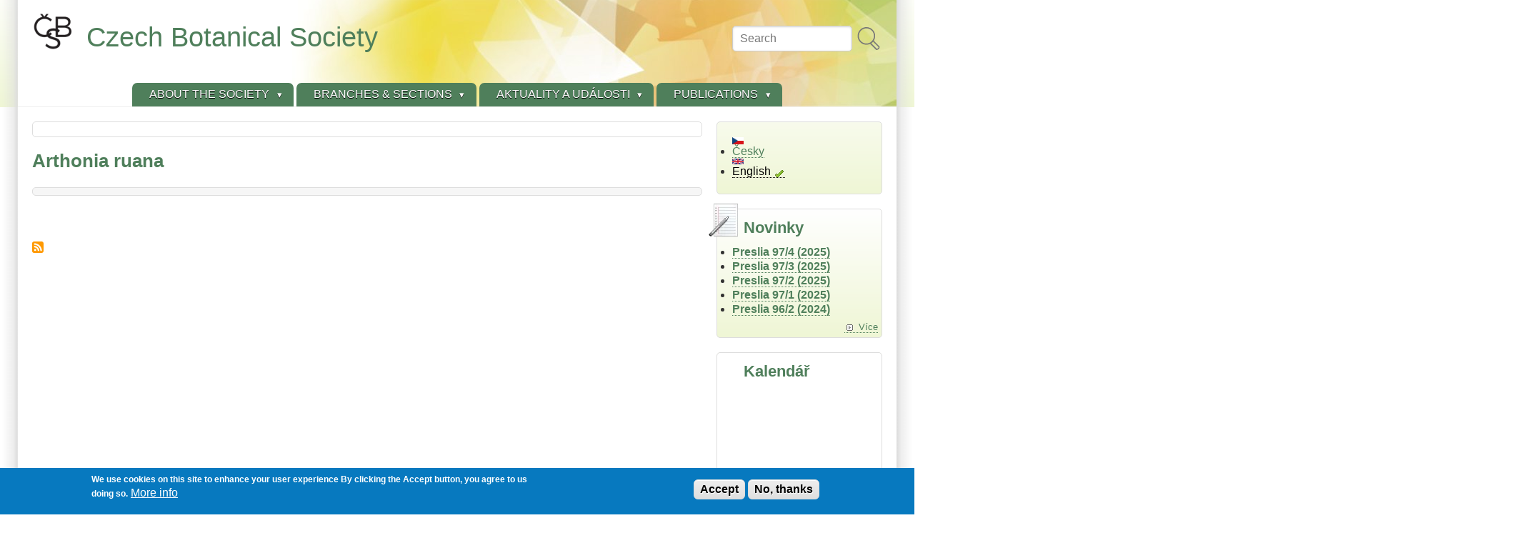

--- FILE ---
content_type: text/html; charset=UTF-8
request_url: https://botanospol.cz/en/taxonomy/term/2603
body_size: 11139
content:
<!DOCTYPE html>
<html lang="en" dir="ltr">

<head>
<meta charset="utf-8" />
<script>var _paq = _paq || [];(function(){var u=(("https:" == document.location.protocol) ? "https://stats.botanospol.cz/" : "https://stats.botanospol.cz/");_paq.push(["setSiteId", "4"]);_paq.push(["setTrackerUrl", u+"matomo.php"]);_paq.push(["setDoNotTrack", 1]);_paq.push(["disableCookies"]);if (!window.matomo_search_results_active) {_paq.push(["trackPageView"]);}_paq.push(["setIgnoreClasses", ["no-tracking","colorbox"]]);_paq.push(["enableLinkTracking"]);var d=document,g=d.createElement("script"),s=d.getElementsByTagName("script")[0];g.type="text/javascript";g.defer=true;g.async=true;g.src=u+"matomo.js";s.parentNode.insertBefore(g,s);})();</script>
<meta name="MobileOptimized" content="width" />
<meta name="HandheldFriendly" content="true" />
<meta name="viewport" content="width=device-width, initial-scale=1.0" />
<style>div#sliding-popup, div#sliding-popup .eu-cookie-withdraw-banner, .eu-cookie-withdraw-tab {background: #0779BF} div#sliding-popup.eu-cookie-withdraw-wrapper { background: transparent; } #sliding-popup h1, #sliding-popup h2, #sliding-popup h3, #sliding-popup p, #sliding-popup label, #sliding-popup div, .eu-cookie-compliance-more-button, .eu-cookie-compliance-secondary-button, .eu-cookie-withdraw-tab { color: #ffffff;} .eu-cookie-withdraw-tab { border-color: #ffffff;}</style>
<link rel="alternate" hreflang="cs" href="https://botanospol.cz/cs/taxonomy/term/2603" />
<link rel="icon" href="/sites/default/files/ikona.png" type="image/png" />
<link rel="alternate" type="application/rss+xml" title="Arthonia ruana" href="https://botanospol.cz/en/taxonomy/term/2603/feed" />

<title>Arthonia ruana | Czech Botanical Society</title>
<style>
.himg #headimg {background: #fff url(/themes/contrib/zeropoint/_custom/headerimg/ephemeral_d.jpg) no-repeat 100% 100%;}
[dir="rtl"] .himg #headimg {background: #fff url(/themes/contrib/zeropoint/_custom/headerimg-rtl/ephemeral_e.jpg) no-repeat 0 100%;}
</style>
<link rel="stylesheet" media="all" href="/sites/default/files/css/css_LJvFfywV8RuT-wKtS9GoLfL5DlKOoKO7yjWpgZBydZM.css?delta=0&amp;language=en&amp;theme=zeropoint&amp;include=[base64]" />
<link rel="stylesheet" media="all" href="/sites/default/files/css/css_Wj_urM2kLvCwaE7wtKxMuNYLqQEePV0se6B2u81f2vM.css?delta=1&amp;language=en&amp;theme=zeropoint&amp;include=[base64]" />
<link rel="stylesheet" media="print" href="/sites/default/files/css/css_ybacQ-pK1im-58HIZyIWUIU8sd9VQ5sSeJucxh4XFgY.css?delta=2&amp;language=en&amp;theme=zeropoint&amp;include=[base64]" />
<link rel="stylesheet" media="all" href="/sites/default/files/css/css_UqLZuG9EbVQjRCkqyeImxiGc4ogqeqfQ63iV1q4vabU.css?delta=3&amp;language=en&amp;theme=zeropoint&amp;include=[base64]" />


</head>

<body class="html one-sidebar sidebar-second highlighted not-front logged-out vocabulary-tags taxonomy-term-2603 view-taxonomy-term  taxonomy term 2603 bi48 mc fs0 nb1 nbl rnd pi himg nou lg-en">
<a href="#main-content" class="visually-hidden focusable skip-link">Skip to main content</a>

  <div class="dialog-off-canvas-main-canvas" data-off-canvas-main-canvas>
    <div id="pgwp">
<div id="top_bg">
<div class="sizer0 clearfix" style="max-width: 85em">
<div id="top_left">
<div id="top_right">
<div id="headimg">

<header id="header" class="clearfix">
    <div class="region region-topreg">
    <div class="block-wrapper clearfix">
<div class="search-block-form block block-search container-inline" data-drupal-selector="search-block-form" id="block-zeropoint-search" role="search">
  
          
  <div class="block-content">
          <form data-block="topreg" action="/en/search/node" method="get" id="search-block-form" accept-charset="UTF-8" class="pure-form">
  <div class="js-form-item form-item js-form-type-search form-type-search js-form-item-keys form-item-keys form-no-label">
      <label for="edit-keys" class="visually-hidden">Search</label>
        <input title="Enter the terms you wish to search for." placeholder="Search" data-drupal-selector="edit-keys" type="search" id="edit-keys" name="keys" value="" size="15" maxlength="128" class="form-search" />

        </div>
<div data-drupal-selector="edit-actions" class="form-actions js-form-wrapper form-wrapper" id="edit-actions"><input alt="Search" class="pure-button image-button js-form-submit form-submit" data-drupal-selector="edit-submit" type="image" id="edit-submit" name="op" src="/themes/contrib/zeropoint/images/search.svg" />
</div>

</form>

      </div>
</div>
</div>

  </div>

    <div class="region region-header">
    <div class="block-wrapper clearfix">
<div id="block-zeropoint-branding" class="block block-system block-system-branding-block">
  
          
  <div class="block-content">
    <a href="/en" rel="home" title="Home" class="site-logo"><img src="/sites/default/files/logo_jethro.png" alt="Home" class="logoimg"></a>
  <div id="name-and-slogan">
            <p id="site-name"><a href="/en" rel="home" title="Home">Czech Botanical Society</a></p>
        </div>
  </div>
</div>
</div>

  </div>

<div id="menu">
<div class="menuband clearfix">
    <div class="region region-primary-menu">
    <div class="block-wrapper clearfix">
<nav aria-label="block-zeropoint-main-menu-menu" id="block-zeropoint-main-menu" class="block block-menu navigation menu--main">
            
          
  <div class="block-content">
          <div class="menu-wrapper">
  <a href="#" id="toggles" class="menu-toggle">
    <s class="bars"></s>
    <s class="bars"></s>
    <div class="element-invisible">toggle</div>
  </a>
<div class="pure-menu pure-menu-horizontal menu-transform">
                                    <ul  data-block="primary_menu" class="clearfix menu primary-nav__menu pure-menu-list primary-nav__menu--level-1" data-selector="primary-nav-menu--level-1">
                                                              <li class="pure-menu-item primary-nav__menu-item primary-nav__menu-item--link primary-nav__menu-item--level-1 pure-menu-has-children pure-menu-allow-hover primary-nav__menu-item--has-children expanded first" data-selector="primary-nav-menu-item-has-children">
                                                    <a href="/en/node/1" title="Brief informations about the CBS" class="pure-menu-link primary-nav__menu-link primary-nav__menu-link--link primary-nav__menu-link--level-1 primary-nav__menu-link--has-children" data-selector="primary-nav-menu-link-has-children" data-drupal-link-system-path="node/1">            <span class="primary-nav__menu-link-inner">About the Society</span>
          </a>
                                                      <button class="primary-nav__button-toggle" data-selector="primary-nav-submenu-toggle-button" aria-controls="about-the-society-submenu-1" aria-expanded="false" aria-hidden="true" tabindex="-1">
                <span class="visually-hidden">About the Society sub-navigation</span>
                <span class="icon--menu-toggle"></span>
              </button>
                                                  <span data-selector="primary-nav-menu-🥕" class="primary-nav__menu-🥕"></span>
                            <ul  data-block="primary_menu" class="clearfix menu primary-nav__menu pure-menu-children primary-nav__menu--level-2" data-selector="primary-nav-menu--level-2" id="about-the-society-submenu-1">
                                                              <li class="pure-menu-item primary-nav__menu-item primary-nav__menu-item--link primary-nav__menu-item--level-2 first">
                                                    <a href="/en/node/1" title="Informace o České botanické společnosti" class="pure-menu-link primary-nav__menu-link primary-nav__menu-link--link primary-nav__menu-link--level-2" data-selector="primary-nav-menu-link-has-children" data-drupal-link-system-path="node/1">            <span class="primary-nav__menu-link-inner">Who we are</span>
          </a>
                              </li>
                                                        <li class="pure-menu-item primary-nav__menu-item primary-nav__menu-item--link primary-nav__menu-item--level-2">
                                                    <a href="/en/contact" class="pure-menu-link primary-nav__menu-link primary-nav__menu-link--link primary-nav__menu-link--level-2" data-selector="primary-nav-menu-link-has-children" data-drupal-link-system-path="node/7489">            <span class="primary-nav__menu-link-inner">Contact information</span>
          </a>
                              </li>
                                                        <li class="pure-menu-item primary-nav__menu-item primary-nav__menu-item--link primary-nav__menu-item--level-2">
                                                    <a href="/en/node/32" class="pure-menu-link primary-nav__menu-link primary-nav__menu-link--link primary-nav__menu-link--level-2" data-selector="primary-nav-menu-link-has-children" data-drupal-link-system-path="node/32">            <span class="primary-nav__menu-link-inner">History</span>
          </a>
                              </li>
                                                        <li class="pure-menu-item primary-nav__menu-item primary-nav__menu-item--link primary-nav__menu-item--level-2">
                                                    <a href="/en/node/24" class="pure-menu-link primary-nav__menu-link primary-nav__menu-link--link primary-nav__menu-link--level-2" data-selector="primary-nav-menu-link-has-children" data-drupal-link-system-path="node/24">            <span class="primary-nav__menu-link-inner">Steering Committee</span>
          </a>
                              </li>
                                                        <li class="pure-menu-item primary-nav__menu-item primary-nav__menu-item--link primary-nav__menu-item--level-2">
                                                    <a href="/en/node/59" class="pure-menu-link primary-nav__menu-link primary-nav__menu-link--link primary-nav__menu-link--level-2" data-selector="primary-nav-menu-link-has-children" data-drupal-link-system-path="node/59">            <span class="primary-nav__menu-link-inner">General Assembly</span>
          </a>
                              </li>
                                                        <li class="pure-menu-item primary-nav__menu-item primary-nav__menu-item--link primary-nav__menu-item--level-2">
                                                    <a href="/en/node/39" class="pure-menu-link primary-nav__menu-link primary-nav__menu-link--link primary-nav__menu-link--level-2" data-selector="primary-nav-menu-link-has-children" data-drupal-link-system-path="node/39">            <span class="primary-nav__menu-link-inner">Bylaws</span>
          </a>
                              </li>
                                                        <li class="pure-menu-item primary-nav__menu-item primary-nav__menu-item--link primary-nav__menu-item--level-2">
                                                    <a href="/en/node/21" class="pure-menu-link primary-nav__menu-link primary-nav__menu-link--link primary-nav__menu-link--level-2" data-selector="primary-nav-menu-link-has-children" data-drupal-link-system-path="node/21">            <span class="primary-nav__menu-link-inner">Annual reports</span>
          </a>
                              </li>
                                                        <li class="pure-menu-item primary-nav__menu-item primary-nav__menu-item--link primary-nav__menu-item--level-2">
                                                    <a href="/en/node/31" class="pure-menu-link primary-nav__menu-link primary-nav__menu-link--link primary-nav__menu-link--level-2" data-selector="primary-nav-menu-link-has-children" data-drupal-link-system-path="node/31">            <span class="primary-nav__menu-link-inner">Membership</span>
          </a>
                              </li>
                                                        <li class="pure-menu-item primary-nav__menu-item primary-nav__menu-item--link primary-nav__menu-item--level-2">
                                                    <a href="/en/node/23" class="pure-menu-link primary-nav__menu-link primary-nav__menu-link--link primary-nav__menu-link--level-2" data-selector="primary-nav-menu-link-has-children" data-drupal-link-system-path="node/23">            <span class="primary-nav__menu-link-inner">Honorary Members</span>
          </a>
                              </li>
                                                        <li class="pure-menu-item primary-nav__menu-item primary-nav__menu-item--link primary-nav__menu-item--level-2">
                                                    <a href="/en/node/44" title="Cena pro mladé autory publikující v časopisech ČBS." class="pure-menu-link primary-nav__menu-link primary-nav__menu-link--link primary-nav__menu-link--level-2" data-selector="primary-nav-menu-link-has-children" data-drupal-link-system-path="node/44">            <span class="primary-nav__menu-link-inner">Josef Holub Award</span>
          </a>
                              </li>
                                                        <li class="pure-menu-item primary-nav__menu-item primary-nav__menu-item--link primary-nav__menu-item--level-2">
                                                    <a href="https://botanospol.cz/cs/node/7463" class="pure-menu-link primary-nav__menu-link primary-nav__menu-link--link primary-nav__menu-link--level-2" data-selector="primary-nav-menu-link-has-children">            <span class="primary-nav__menu-link-inner">Cena Víta Grulicha</span>
          </a>
                              </li>
                                                        <li class="pure-menu-item primary-nav__menu-item primary-nav__menu-item--link primary-nav__menu-item--level-2 last">
                                                    <a href="/en/node/3" class="pure-menu-link primary-nav__menu-link primary-nav__menu-link--link primary-nav__menu-link--level-2" data-selector="primary-nav-menu-link-has-children" data-drupal-link-system-path="node/3">            <span class="primary-nav__menu-link-inner">Links</span>
          </a>
                              </li>
          </ul>
  
                              </li>
                                                        <li class="pure-menu-item primary-nav__menu-item primary-nav__menu-item--link primary-nav__menu-item--level-1 pure-menu-has-children pure-menu-allow-hover primary-nav__menu-item--has-children expanded" data-selector="primary-nav-menu-item-has-children">
                                                    <a href="/en/node/5" class="pure-menu-link primary-nav__menu-link primary-nav__menu-link--link primary-nav__menu-link--level-1 primary-nav__menu-link--has-children" data-selector="primary-nav-menu-link-has-children" data-drupal-link-system-path="node/5">            <span class="primary-nav__menu-link-inner">Branches &amp; Sections</span>
          </a>
                                                      <button class="primary-nav__button-toggle" data-selector="primary-nav-submenu-toggle-button" aria-controls="branches-sections-submenu-2" aria-expanded="false" aria-hidden="true" tabindex="-1">
                <span class="visually-hidden">Branches &amp; Sections sub-navigation</span>
                <span class="icon--menu-toggle"></span>
              </button>
                                                  <span data-selector="primary-nav-menu-🥕" class="primary-nav__menu-🥕"></span>
                            <ul  data-block="primary_menu" class="clearfix menu primary-nav__menu pure-menu-children primary-nav__menu--level-2" data-selector="primary-nav-menu--level-2" id="branches-sections-submenu-2">
                                                              <li class="pure-menu-item primary-nav__menu-item primary-nav__menu-item--link primary-nav__menu-item--level-2 pure-menu-has-children pure-menu-allow-hover primary-nav__menu-item--has-children expanded first" data-selector="primary-nav-menu-item-has-children">
                                                    <a href="/en/node/18" class="pure-menu-link primary-nav__menu-link primary-nav__menu-link--link primary-nav__menu-link--level-2 primary-nav__menu-link--has-children" data-selector="primary-nav-menu-link-has-children" data-drupal-link-system-path="node/18">            <span class="primary-nav__menu-link-inner">North Bohemian Branch</span>
          </a>
                                                      <button class="primary-nav__button-toggle" data-selector="primary-nav-submenu-toggle-button" aria-controls="north-bohemian-branch-submenu-1" aria-expanded="false" aria-hidden="true" tabindex="-1">
                <span class="visually-hidden">North Bohemian Branch sub-navigation</span>
                <span class="icon--menu-toggle"></span>
              </button>
                                                                    <ul  data-block="primary_menu" class="clearfix menu primary-nav__menu pure-menu-children primary-nav__menu--level-3" data-selector="primary-nav-menu--level-3" id="north-bohemian-branch-submenu-1">
                                                              <li class="pure-menu-item primary-nav__menu-item primary-nav__menu-item--link primary-nav__menu-item--level-3 first">
                                                    <a href="/en/novinky-severoceske-pobocky" class="pure-menu-link primary-nav__menu-link primary-nav__menu-link--link primary-nav__menu-link--level-3" data-selector="primary-nav-menu-link-has-children" data-drupal-link-system-path="novinky-severoceske-pobocky">            <span class="primary-nav__menu-link-inner">Novinky Severočeské pobočky</span>
          </a>
                              </li>
                                                        <li class="pure-menu-item primary-nav__menu-item primary-nav__menu-item--link primary-nav__menu-item--level-3">
                                                    <a href="/en/node/20" class="pure-menu-link primary-nav__menu-link primary-nav__menu-link--link primary-nav__menu-link--level-3" data-selector="primary-nav-menu-link-has-children" data-drupal-link-system-path="node/20">            <span class="primary-nav__menu-link-inner">Contact - Norhtern Bohemian Branch</span>
          </a>
                              </li>
                                                        <li class="pure-menu-item primary-nav__menu-item primary-nav__menu-item--link primary-nav__menu-item--level-3 last">
                                                    <a href="/en/severoceskou-prirodou" class="pure-menu-link primary-nav__menu-link primary-nav__menu-link--link primary-nav__menu-link--level-3" data-selector="primary-nav-menu-link-has-children" data-drupal-link-system-path="severoceskou-prirodou">            <span class="primary-nav__menu-link-inner">Severočeskou přírodou</span>
          </a>
                              </li>
          </ul>
  
                              </li>
                                                        <li class="pure-menu-item primary-nav__menu-item primary-nav__menu-item--link primary-nav__menu-item--level-2 pure-menu-has-children pure-menu-allow-hover primary-nav__menu-item--has-children expanded" data-selector="primary-nav-menu-item-has-children">
                                                    <a href="/en/node/11" class="pure-menu-link primary-nav__menu-link primary-nav__menu-link--link primary-nav__menu-link--level-2 primary-nav__menu-link--has-children" data-selector="primary-nav-menu-link-has-children" data-drupal-link-system-path="node/11">            <span class="primary-nav__menu-link-inner">West Bohemian Branch</span>
          </a>
                                                      <button class="primary-nav__button-toggle" data-selector="primary-nav-submenu-toggle-button" aria-controls="west-bohemian-branch-submenu-2" aria-expanded="false" aria-hidden="true" tabindex="-1">
                <span class="visually-hidden">West Bohemian Branch sub-navigation</span>
                <span class="icon--menu-toggle"></span>
              </button>
                                                                    <ul  data-block="primary_menu" class="clearfix menu primary-nav__menu pure-menu-children primary-nav__menu--level-3" data-selector="primary-nav-menu--level-3" id="west-bohemian-branch-submenu-2">
                                                              <li class="pure-menu-item primary-nav__menu-item primary-nav__menu-item--link primary-nav__menu-item--level-3 first">
                                                    <a href="/en/novinky-zapadoceske-pobocky" class="pure-menu-link primary-nav__menu-link primary-nav__menu-link--link primary-nav__menu-link--level-3" data-selector="primary-nav-menu-link-has-children" data-drupal-link-system-path="novinky-zapadoceske-pobocky">            <span class="primary-nav__menu-link-inner">Novinky Západočeské pobočky</span>
          </a>
                              </li>
                                                        <li class="pure-menu-item primary-nav__menu-item primary-nav__menu-item--link primary-nav__menu-item--level-3">
                                                    <a href="/en/node/41" class="pure-menu-link primary-nav__menu-link primary-nav__menu-link--link primary-nav__menu-link--level-3" data-selector="primary-nav-menu-link-has-children" data-drupal-link-system-path="node/41">            <span class="primary-nav__menu-link-inner">Contact - Western Bohemian Branch</span>
          </a>
                              </li>
                                                        <li class="pure-menu-item primary-nav__menu-item primary-nav__menu-item--link primary-nav__menu-item--level-3 last">
                                                    <a href="/en/calluna" class="pure-menu-link primary-nav__menu-link primary-nav__menu-link--link primary-nav__menu-link--level-3" data-selector="primary-nav-menu-link-has-children" data-drupal-link-system-path="calluna">            <span class="primary-nav__menu-link-inner">Calluna</span>
          </a>
                              </li>
          </ul>
  
                              </li>
                                                        <li class="pure-menu-item primary-nav__menu-item primary-nav__menu-item--link primary-nav__menu-item--level-2 pure-menu-has-children pure-menu-allow-hover primary-nav__menu-item--has-children expanded" data-selector="primary-nav-menu-item-has-children">
                                                    <a href="/en/node/22" class="pure-menu-link primary-nav__menu-link primary-nav__menu-link--link primary-nav__menu-link--level-2 primary-nav__menu-link--has-children" data-selector="primary-nav-menu-link-has-children" data-drupal-link-system-path="node/22">            <span class="primary-nav__menu-link-inner">South Bohemian Branch</span>
          </a>
                                                      <button class="primary-nav__button-toggle" data-selector="primary-nav-submenu-toggle-button" aria-controls="south-bohemian-branch-submenu-3" aria-expanded="false" aria-hidden="true" tabindex="-1">
                <span class="visually-hidden">South Bohemian Branch sub-navigation</span>
                <span class="icon--menu-toggle"></span>
              </button>
                                                                    <ul  data-block="primary_menu" class="clearfix menu primary-nav__menu pure-menu-children primary-nav__menu--level-3" data-selector="primary-nav-menu--level-3" id="south-bohemian-branch-submenu-3">
                                                              <li class="pure-menu-item primary-nav__menu-item primary-nav__menu-item--link primary-nav__menu-item--level-3 first">
                                                    <a href="/en/novinky-jihoceske-pobocky" class="pure-menu-link primary-nav__menu-link primary-nav__menu-link--link primary-nav__menu-link--level-3" data-selector="primary-nav-menu-link-has-children" data-drupal-link-system-path="novinky-jihoceske-pobocky">            <span class="primary-nav__menu-link-inner">Novinky Jihočeské pobočky</span>
          </a>
                              </li>
                                                        <li class="pure-menu-item primary-nav__menu-item primary-nav__menu-item--link primary-nav__menu-item--level-3">
                                                    <a href="/en/node/28" class="pure-menu-link primary-nav__menu-link primary-nav__menu-link--link primary-nav__menu-link--level-3" data-selector="primary-nav-menu-link-has-children" data-drupal-link-system-path="node/28">            <span class="primary-nav__menu-link-inner">Contact - South Bohemian Branch</span>
          </a>
                              </li>
                                                        <li class="pure-menu-item primary-nav__menu-item primary-nav__menu-item--link primary-nav__menu-item--level-3">
                                                    <a href="/en/zpravodaj-jihoceskych-botaniku" class="pure-menu-link primary-nav__menu-link primary-nav__menu-link--link primary-nav__menu-link--level-3" data-selector="primary-nav-menu-link-has-children" data-drupal-link-system-path="zpravodaj-jihoceskych-botaniku">            <span class="primary-nav__menu-link-inner">Zpravodaj jihočeských botaniků</span>
          </a>
                              </li>
                                                        <li class="pure-menu-item primary-nav__menu-item primary-nav__menu-item--link primary-nav__menu-item--level-3">
                                                    <a href="/en/node/29" class="pure-menu-link primary-nav__menu-link primary-nav__menu-link--link primary-nav__menu-link--level-3" data-selector="primary-nav-menu-link-has-children" data-drupal-link-system-path="node/29">            <span class="primary-nav__menu-link-inner">The Chán’s card file</span>
          </a>
                              </li>
                                                        <li class="pure-menu-item primary-nav__menu-item primary-nav__menu-item--link primary-nav__menu-item--level-3">
                                                    <a href="/en/node/25" class="pure-menu-link primary-nav__menu-link primary-nav__menu-link--link primary-nav__menu-link--level-3" data-selector="primary-nav-menu-link-has-children" data-drupal-link-system-path="node/25">            <span class="primary-nav__menu-link-inner">Database of the South Bohemian flora - Vratička</span>
          </a>
                              </li>
                                                        <li class="pure-menu-item primary-nav__menu-item primary-nav__menu-item--link primary-nav__menu-item--level-3 last">
                                                    <a href="/en/node/27" class="pure-menu-link primary-nav__menu-link primary-nav__menu-link--link primary-nav__menu-link--level-3" data-selector="primary-nav-menu-link-has-children" data-drupal-link-system-path="node/27">            <span class="primary-nav__menu-link-inner">The Red Book of South Bohemian Flora</span>
          </a>
                              </li>
          </ul>
  
                              </li>
                                                        <li class="pure-menu-item primary-nav__menu-item primary-nav__menu-item--link primary-nav__menu-item--level-2 pure-menu-has-children pure-menu-allow-hover primary-nav__menu-item--has-children expanded" data-selector="primary-nav-menu-item-has-children">
                                                    <a href="/en/node/16" class="pure-menu-link primary-nav__menu-link primary-nav__menu-link--link primary-nav__menu-link--level-2 primary-nav__menu-link--has-children" data-selector="primary-nav-menu-link-has-children" data-drupal-link-system-path="node/16">            <span class="primary-nav__menu-link-inner">East Bohemian Branch</span>
          </a>
                                                      <button class="primary-nav__button-toggle" data-selector="primary-nav-submenu-toggle-button" aria-controls="east-bohemian-branch-submenu-4" aria-expanded="false" aria-hidden="true" tabindex="-1">
                <span class="visually-hidden">East Bohemian Branch sub-navigation</span>
                <span class="icon--menu-toggle"></span>
              </button>
                                                                    <ul  data-block="primary_menu" class="clearfix menu primary-nav__menu pure-menu-children primary-nav__menu--level-3" data-selector="primary-nav-menu--level-3" id="east-bohemian-branch-submenu-4">
                                                              <li class="pure-menu-item primary-nav__menu-item primary-nav__menu-item--link primary-nav__menu-item--level-3 first">
                                                    <a href="/en/novinky-vychodoceske-pobocky" class="pure-menu-link primary-nav__menu-link primary-nav__menu-link--link primary-nav__menu-link--level-3" data-selector="primary-nav-menu-link-has-children" data-drupal-link-system-path="novinky-vychodoceske-pobocky">            <span class="primary-nav__menu-link-inner">Novinky Východočeské pobočky</span>
          </a>
                              </li>
                                                        <li class="pure-menu-item primary-nav__menu-item primary-nav__menu-item--link primary-nav__menu-item--level-3">
                                                    <a href="/en/node/17" class="pure-menu-link primary-nav__menu-link primary-nav__menu-link--link primary-nav__menu-link--level-3" data-selector="primary-nav-menu-link-has-children" data-drupal-link-system-path="node/17">            <span class="primary-nav__menu-link-inner">Contact - Eastern Bohemian Branch</span>
          </a>
                              </li>
                                                        <li class="pure-menu-item primary-nav__menu-item primary-nav__menu-item--link primary-nav__menu-item--level-3 last">
                                                    <a href="/en/vychodocesky-botanicky-zpravodaj" class="pure-menu-link primary-nav__menu-link primary-nav__menu-link--link primary-nav__menu-link--level-3" data-selector="primary-nav-menu-link-has-children" data-drupal-link-system-path="vychodocesky-botanicky-zpravodaj">            <span class="primary-nav__menu-link-inner">Východočeský botanický zpravodaj</span>
          </a>
                              </li>
          </ul>
  
                              </li>
                                                        <li class="pure-menu-item primary-nav__menu-item primary-nav__menu-item--link primary-nav__menu-item--level-2 pure-menu-has-children pure-menu-allow-hover primary-nav__menu-item--has-children expanded" data-selector="primary-nav-menu-item-has-children">
                                                    <a href="/en/node/15" class="pure-menu-link primary-nav__menu-link primary-nav__menu-link--link primary-nav__menu-link--level-2 primary-nav__menu-link--has-children" data-selector="primary-nav-menu-link-has-children" data-drupal-link-system-path="node/15">            <span class="primary-nav__menu-link-inner">South Moravian Branch</span>
          </a>
                                                      <button class="primary-nav__button-toggle" data-selector="primary-nav-submenu-toggle-button" aria-controls="south-moravian-branch-submenu-5" aria-expanded="false" aria-hidden="true" tabindex="-1">
                <span class="visually-hidden">South Moravian Branch sub-navigation</span>
                <span class="icon--menu-toggle"></span>
              </button>
                                                                    <ul  data-block="primary_menu" class="clearfix menu primary-nav__menu pure-menu-children primary-nav__menu--level-3" data-selector="primary-nav-menu--level-3" id="south-moravian-branch-submenu-5">
                                                              <li class="pure-menu-item primary-nav__menu-item primary-nav__menu-item--link primary-nav__menu-item--level-3 first">
                                                    <a href="/en/novinky-jihomoravske-pobocky" class="pure-menu-link primary-nav__menu-link primary-nav__menu-link--link primary-nav__menu-link--level-3" data-selector="primary-nav-menu-link-has-children" data-drupal-link-system-path="novinky-jihomoravske-pobocky">            <span class="primary-nav__menu-link-inner">Novinky Jihomoravské pobočky</span>
          </a>
                              </li>
                                                        <li class="pure-menu-item primary-nav__menu-item primary-nav__menu-item--link primary-nav__menu-item--level-3 last">
                                                    <a href="/en/node/1617" class="pure-menu-link primary-nav__menu-link primary-nav__menu-link--link primary-nav__menu-link--level-3" data-selector="primary-nav-menu-link-has-children" data-drupal-link-system-path="node/1617">            <span class="primary-nav__menu-link-inner">Contact - South Moravian Branch</span>
          </a>
                              </li>
          </ul>
  
                              </li>
                                                        <li class="pure-menu-item primary-nav__menu-item primary-nav__menu-item--link primary-nav__menu-item--level-2 pure-menu-has-children pure-menu-allow-hover primary-nav__menu-item--has-children expanded" data-selector="primary-nav-menu-item-has-children">
                                                    <a href="/en/node/14" class="pure-menu-link primary-nav__menu-link primary-nav__menu-link--link primary-nav__menu-link--level-2 primary-nav__menu-link--has-children" data-selector="primary-nav-menu-link-has-children" data-drupal-link-system-path="node/14">            <span class="primary-nav__menu-link-inner">Moravian-Silesian Branch</span>
          </a>
                                                      <button class="primary-nav__button-toggle" data-selector="primary-nav-submenu-toggle-button" aria-controls="moravian-silesian-branch-submenu-6" aria-expanded="false" aria-hidden="true" tabindex="-1">
                <span class="visually-hidden">Moravian-Silesian Branch sub-navigation</span>
                <span class="icon--menu-toggle"></span>
              </button>
                                                                    <ul  data-block="primary_menu" class="clearfix menu primary-nav__menu pure-menu-children primary-nav__menu--level-3" data-selector="primary-nav-menu--level-3" id="moravian-silesian-branch-submenu-6">
                                                              <li class="pure-menu-item primary-nav__menu-item primary-nav__menu-item--link primary-nav__menu-item--level-3 first">
                                                    <a href="/en/novinky-moravskoslezske-pobocky" class="pure-menu-link primary-nav__menu-link primary-nav__menu-link--link primary-nav__menu-link--level-3" data-selector="primary-nav-menu-link-has-children" data-drupal-link-system-path="novinky-moravskoslezske-pobocky">            <span class="primary-nav__menu-link-inner">Novinky Moravskoslezské pobočky</span>
          </a>
                              </li>
                                                        <li class="pure-menu-item primary-nav__menu-item primary-nav__menu-item--link primary-nav__menu-item--level-3">
                                                    <a href="/en/node/30" class="pure-menu-link primary-nav__menu-link primary-nav__menu-link--link primary-nav__menu-link--level-3" data-selector="primary-nav-menu-link-has-children" data-drupal-link-system-path="node/30">            <span class="primary-nav__menu-link-inner">Contact - Moravian-Silesian Branch</span>
          </a>
                              </li>
                                                        <li class="pure-menu-item primary-nav__menu-item primary-nav__menu-item--link primary-nav__menu-item--level-3">
                                                    <a href="/en/zpravy-moravskoslezske-pobocky-cbs" class="pure-menu-link primary-nav__menu-link primary-nav__menu-link--link primary-nav__menu-link--level-3" data-selector="primary-nav-menu-link-has-children" data-drupal-link-system-path="zpravy-moravskoslezske-pobocky-cbs">            <span class="primary-nav__menu-link-inner">Zprávy Moravskoslezské pobočky ČBS</span>
          </a>
                              </li>
                                                        <li class="pure-menu-item primary-nav__menu-item primary-nav__menu-item--link primary-nav__menu-item--level-3 pure-menu-has-children pure-menu-allow-hover primary-nav__menu-item--has-children expanded last" data-selector="primary-nav-menu-item-has-children">
                                                    <a href="/en/node/33" class="pure-menu-link primary-nav__menu-link primary-nav__menu-link--link primary-nav__menu-link--level-3 primary-nav__menu-link--has-children" data-selector="primary-nav-menu-link-has-children" data-drupal-link-system-path="node/33">            <span class="primary-nav__menu-link-inner">Floristika Moravskoslezské pobočky</span>
          </a>
                                                      <button class="primary-nav__button-toggle" data-selector="primary-nav-submenu-toggle-button" aria-controls="floristika-moravskoslezsk-poboky-submenu-4" aria-expanded="false" aria-hidden="true" tabindex="-1">
                <span class="visually-hidden">Floristika Moravskoslezské pobočky sub-navigation</span>
                <span class="icon--menu-toggle"></span>
              </button>
                                                                    <ul  data-block="primary_menu" class="clearfix menu primary-nav__menu pure-menu-children primary-nav__menu--level-4" data-selector="primary-nav-menu--level-4" id="floristika-moravskoslezsk-poboky-submenu-4">
                                                              <li class="pure-menu-item primary-nav__menu-item primary-nav__menu-item--link primary-nav__menu-item--level-4 first">
                                                    <a href="/en/node/36" class="pure-menu-link primary-nav__menu-link primary-nav__menu-link--link primary-nav__menu-link--level-4" data-selector="primary-nav-menu-link-has-children" data-drupal-link-system-path="node/36">            <span class="primary-nav__menu-link-inner">Adventivy severní Moravy a Slezska</span>
          </a>
                              </li>
                                                        <li class="pure-menu-item primary-nav__menu-item primary-nav__menu-item--link primary-nav__menu-item--level-4">
                                                    <a href="/en/node/37" class="pure-menu-link primary-nav__menu-link primary-nav__menu-link--link primary-nav__menu-link--level-4" data-selector="primary-nav-menu-link-has-children" data-drupal-link-system-path="node/37">            <span class="primary-nav__menu-link-inner">Karty druhů MSP</span>
          </a>
                              </li>
                                                        <li class="pure-menu-item primary-nav__menu-item primary-nav__menu-item--link primary-nav__menu-item--level-4 last">
                                                    <a href="/en/node/35" class="pure-menu-link primary-nav__menu-link primary-nav__menu-link--link primary-nav__menu-link--level-4" data-selector="primary-nav-menu-link-has-children" data-drupal-link-system-path="node/35">            <span class="primary-nav__menu-link-inner">Zajímavé botanické nálezy z regionu severní Moravy a Slezska</span>
          </a>
                              </li>
          </ul>
  
                              </li>
          </ul>
  
                              </li>
                                                        <li class="pure-menu-item primary-nav__menu-item primary-nav__menu-item--link primary-nav__menu-item--level-2 pure-menu-has-children pure-menu-allow-hover primary-nav__menu-item--has-children expanded" data-selector="primary-nav-menu-item-has-children">
                                                    <a href="/en/node/19" class="pure-menu-link primary-nav__menu-link primary-nav__menu-link--link primary-nav__menu-link--level-2 primary-nav__menu-link--has-children" data-selector="primary-nav-menu-link-has-children" data-drupal-link-system-path="node/19">            <span class="primary-nav__menu-link-inner">Floristic Section</span>
          </a>
                                                      <button class="primary-nav__button-toggle" data-selector="primary-nav-submenu-toggle-button" aria-controls="floristic-section-submenu-7" aria-expanded="false" aria-hidden="true" tabindex="-1">
                <span class="visually-hidden">Floristic Section sub-navigation</span>
                <span class="icon--menu-toggle"></span>
              </button>
                                                                    <ul  data-block="primary_menu" class="clearfix menu primary-nav__menu pure-menu-children primary-nav__menu--level-3" data-selector="primary-nav-menu--level-3" id="floristic-section-submenu-7">
                                                              <li class="pure-menu-item primary-nav__menu-item primary-nav__menu-item--link primary-nav__menu-item--level-3 first">
                                                    <a href="/en/novinky-floristicke-sekce" class="pure-menu-link primary-nav__menu-link primary-nav__menu-link--link primary-nav__menu-link--level-3" data-selector="primary-nav-menu-link-has-children" data-drupal-link-system-path="novinky-floristicke-sekce">            <span class="primary-nav__menu-link-inner">Novinky Floristické sekce</span>
          </a>
                              </li>
                                                        <li class="pure-menu-item primary-nav__menu-item primary-nav__menu-item--link primary-nav__menu-item--level-3 last">
                                                    <a href="/en/node/1618" class="pure-menu-link primary-nav__menu-link primary-nav__menu-link--link primary-nav__menu-link--level-3" data-selector="primary-nav-menu-link-has-children" data-drupal-link-system-path="node/1618">            <span class="primary-nav__menu-link-inner">Contact - Floristic Section</span>
          </a>
                              </li>
          </ul>
  
                              </li>
                                                        <li class="pure-menu-item primary-nav__menu-item primary-nav__menu-item--link primary-nav__menu-item--level-2 pure-menu-has-children pure-menu-allow-hover primary-nav__menu-item--has-children expanded" data-selector="primary-nav-menu-item-has-children">
                                                    <a href="/en/node/12" class="pure-menu-link primary-nav__menu-link primary-nav__menu-link--link primary-nav__menu-link--level-2 primary-nav__menu-link--has-children" data-selector="primary-nav-menu-link-has-children" data-drupal-link-system-path="node/12">            <span class="primary-nav__menu-link-inner">Bryo-lichenological Section</span>
          </a>
                                                      <button class="primary-nav__button-toggle" data-selector="primary-nav-submenu-toggle-button" aria-controls="bryo-lichenological-section-submenu-8" aria-expanded="false" aria-hidden="true" tabindex="-1">
                <span class="visually-hidden">Bryo-lichenological Section sub-navigation</span>
                <span class="icon--menu-toggle"></span>
              </button>
                                                                    <ul  data-block="primary_menu" class="clearfix menu primary-nav__menu pure-menu-children primary-nav__menu--level-3" data-selector="primary-nav-menu--level-3" id="bryo-lichenological-section-submenu-8">
                                                              <li class="pure-menu-item primary-nav__menu-item primary-nav__menu-item--link primary-nav__menu-item--level-3 first">
                                                    <a href="https://botanospol.cz/index.php/cs/bryonora" class="pure-menu-link primary-nav__menu-link primary-nav__menu-link--link primary-nav__menu-link--level-3" data-selector="primary-nav-menu-link-has-children">            <span class="primary-nav__menu-link-inner">Bryonora</span>
          </a>
                              </li>
                                                        <li class="pure-menu-item primary-nav__menu-item primary-nav__menu-item--link primary-nav__menu-item--level-3">
                                                    <a href="/en/novinky-bryologicko-lichenologicke-sekce" class="pure-menu-link primary-nav__menu-link primary-nav__menu-link--link primary-nav__menu-link--level-3" data-selector="primary-nav-menu-link-has-children" data-drupal-link-system-path="novinky-bryologicko-lichenologicke-sekce">            <span class="primary-nav__menu-link-inner">Novinky Bryologicko-lichenologické sekce</span>
          </a>
                              </li>
                                                        <li class="pure-menu-item primary-nav__menu-item primary-nav__menu-item--link primary-nav__menu-item--level-3">
                                                    <a href="/en/node/2666" class="pure-menu-link primary-nav__menu-link primary-nav__menu-link--link primary-nav__menu-link--level-3" data-selector="primary-nav-menu-link-has-children" data-drupal-link-system-path="node/2666">            <span class="primary-nav__menu-link-inner">Meetings</span>
          </a>
                              </li>
                                                        <li class="pure-menu-item primary-nav__menu-item primary-nav__menu-item--link primary-nav__menu-item--level-3">
                                                    <a href="/en/node/2664" class="pure-menu-link primary-nav__menu-link primary-nav__menu-link--link primary-nav__menu-link--level-3" data-selector="primary-nav-menu-link-has-children" data-drupal-link-system-path="node/2664">            <span class="primary-nav__menu-link-inner">Status of the B-L Section</span>
          </a>
                              </li>
                                                        <li class="pure-menu-item primary-nav__menu-item primary-nav__menu-item--link primary-nav__menu-item--level-3">
                                                    <a href="/en/node/2698" class="pure-menu-link primary-nav__menu-link primary-nav__menu-link--link primary-nav__menu-link--level-3" data-selector="primary-nav-menu-link-has-children" data-drupal-link-system-path="node/2698">            <span class="primary-nav__menu-link-inner">Activity</span>
          </a>
                              </li>
                                                        <li class="pure-menu-item primary-nav__menu-item primary-nav__menu-item--link primary-nav__menu-item--level-3">
                                                    <a href="/en/node/13" class="pure-menu-link primary-nav__menu-link primary-nav__menu-link--link primary-nav__menu-link--level-3" data-selector="primary-nav-menu-link-has-children" data-drupal-link-system-path="node/13">            <span class="primary-nav__menu-link-inner">Contacts, Committee, History</span>
          </a>
                              </li>
                                                        <li class="pure-menu-item primary-nav__menu-item primary-nav__menu-item--link primary-nav__menu-item--level-3 last">
                                                    <a href="/en/taxonomy/term/1916" title="Skenčí fotogalerie" class="pure-menu-link primary-nav__menu-link primary-nav__menu-link--link primary-nav__menu-link--level-3" data-selector="primary-nav-menu-link-has-children" data-drupal-link-system-path="taxonomy/term/1916">            <span class="primary-nav__menu-link-inner">Gallery</span>
          </a>
                              </li>
          </ul>
  
                              </li>
                                                        <li class="pure-menu-item primary-nav__menu-item primary-nav__menu-item--link primary-nav__menu-item--level-2 pure-menu-has-children pure-menu-allow-hover primary-nav__menu-item--has-children expanded" data-selector="primary-nav-menu-item-has-children">
                                                    <a href="/en/node/26" class="pure-menu-link primary-nav__menu-link primary-nav__menu-link--link primary-nav__menu-link--level-2 primary-nav__menu-link--has-children" data-selector="primary-nav-menu-link-has-children" data-drupal-link-system-path="node/26">            <span class="primary-nav__menu-link-inner">Dendrological Section</span>
          </a>
                                                      <button class="primary-nav__button-toggle" data-selector="primary-nav-submenu-toggle-button" aria-controls="dendrological-section-submenu-9" aria-expanded="false" aria-hidden="true" tabindex="-1">
                <span class="visually-hidden">Dendrological Section sub-navigation</span>
                <span class="icon--menu-toggle"></span>
              </button>
                                                                    <ul  data-block="primary_menu" class="clearfix menu primary-nav__menu pure-menu-children primary-nav__menu--level-3" data-selector="primary-nav-menu--level-3" id="dendrological-section-submenu-9">
                                                              <li class="pure-menu-item primary-nav__menu-item primary-nav__menu-item--link primary-nav__menu-item--level-3 first last">
                                                    <a href="/en/novinky-dendrologick-sekce" class="pure-menu-link primary-nav__menu-link primary-nav__menu-link--link primary-nav__menu-link--level-3" data-selector="primary-nav-menu-link-has-children" data-drupal-link-system-path="novinky-dendrologick-sekce">            <span class="primary-nav__menu-link-inner">Novinky Dendrologické sekce</span>
          </a>
                              </li>
          </ul>
  
                              </li>
                                                        <li class="pure-menu-item primary-nav__menu-item primary-nav__menu-item--link primary-nav__menu-item--level-2 pure-menu-has-children pure-menu-allow-hover primary-nav__menu-item--has-children expanded" data-selector="primary-nav-menu-item-has-children">
                                                    <a href="/en/node/58" class="pure-menu-link primary-nav__menu-link primary-nav__menu-link--link primary-nav__menu-link--level-2 primary-nav__menu-link--has-children" data-selector="primary-nav-menu-link-has-children" data-drupal-link-system-path="node/58">            <span class="primary-nav__menu-link-inner">Working Group for Nature Protection</span>
          </a>
                                                      <button class="primary-nav__button-toggle" data-selector="primary-nav-submenu-toggle-button" aria-controls="working-group-for-nature-protection-submenu-10" aria-expanded="false" aria-hidden="true" tabindex="-1">
                <span class="visually-hidden">Working Group for Nature Protection sub-navigation</span>
                <span class="icon--menu-toggle"></span>
              </button>
                                                                    <ul  data-block="primary_menu" class="clearfix menu primary-nav__menu pure-menu-children primary-nav__menu--level-3" data-selector="primary-nav-menu--level-3" id="working-group-for-nature-protection-submenu-10">
                                                              <li class="pure-menu-item primary-nav__menu-item primary-nav__menu-item--link primary-nav__menu-item--level-3 first">
                                                    <a href="/en/novinky-pracovni-skupiny-pro-ochranu-prirody" class="pure-menu-link primary-nav__menu-link primary-nav__menu-link--link primary-nav__menu-link--level-3" data-selector="primary-nav-menu-link-has-children" data-drupal-link-system-path="novinky-pracovni-skupiny-pro-ochranu-prirody">            <span class="primary-nav__menu-link-inner">Novinky Pracovní skupiny pro ochranu přírody</span>
          </a>
                              </li>
                                                        <li class="pure-menu-item primary-nav__menu-item primary-nav__menu-item--link primary-nav__menu-item--level-3 last">
                                                    <a href="/en/node/1616" class="pure-menu-link primary-nav__menu-link primary-nav__menu-link--link primary-nav__menu-link--level-3" data-selector="primary-nav-menu-link-has-children" data-drupal-link-system-path="node/1616">            <span class="primary-nav__menu-link-inner">Contact - Work Group for Nature Protection</span>
          </a>
                              </li>
          </ul>
  
                              </li>
                                                        <li class="pure-menu-item primary-nav__menu-item primary-nav__menu-item--link primary-nav__menu-item--level-2 pure-menu-has-children pure-menu-allow-hover primary-nav__menu-item--has-children expanded last" data-selector="primary-nav-menu-item-has-children">
                                                    <a href="/en/node/60" class="pure-menu-link primary-nav__menu-link primary-nav__menu-link--link primary-nav__menu-link--level-2 primary-nav__menu-link--has-children" data-selector="primary-nav-menu-link-has-children" data-drupal-link-system-path="node/60">            <span class="primary-nav__menu-link-inner">Working Group for Macrophytes Studies in Waters and Wetlands</span>
          </a>
                                                      <button class="primary-nav__button-toggle" data-selector="primary-nav-submenu-toggle-button" aria-controls="working-group-for-macrophytes-studies-in-waters-and-wetlands-submenu-11" aria-expanded="false" aria-hidden="true" tabindex="-1">
                <span class="visually-hidden">Working Group for Macrophytes Studies in Waters and Wetlands sub-navigation</span>
                <span class="icon--menu-toggle"></span>
              </button>
                                                                    <ul  data-block="primary_menu" class="clearfix menu primary-nav__menu pure-menu-children primary-nav__menu--level-3" data-selector="primary-nav-menu--level-3" id="working-group-for-macrophytes-studies-in-waters-and-wetlands-submenu-11">
                                                              <li class="pure-menu-item primary-nav__menu-item primary-nav__menu-item--link primary-nav__menu-item--level-3 first">
                                                    <a href="/en/novinky-pracovni-skupiny-pro-studium-makrofyt-vod-a-mokradu" class="pure-menu-link primary-nav__menu-link primary-nav__menu-link--link primary-nav__menu-link--level-3" data-selector="primary-nav-menu-link-has-children" data-drupal-link-system-path="novinky-pracovni-skupiny-pro-studium-makrofyt-vod-a-mokradu">            <span class="primary-nav__menu-link-inner">Novinky Pracovní skupiny pro studium makrofyt vod a mokřadů</span>
          </a>
                              </li>
                                                        <li class="pure-menu-item primary-nav__menu-item primary-nav__menu-item--link primary-nav__menu-item--level-3 last">
                                                    <a href="/en/node/1615" class="pure-menu-link primary-nav__menu-link primary-nav__menu-link--link primary-nav__menu-link--level-3" data-selector="primary-nav-menu-link-has-children" data-drupal-link-system-path="node/1615">            <span class="primary-nav__menu-link-inner">Contact - Work Group for the Study of the Macrophytes</span>
          </a>
                              </li>
          </ul>
  
                              </li>
          </ul>
  
                              </li>
                                                        <li class="pure-menu-item primary-nav__menu-item primary-nav__menu-item--link primary-nav__menu-item--level-1 pure-menu-has-children pure-menu-allow-hover primary-nav__menu-item--has-children expanded" data-selector="primary-nav-menu-item-has-children">
                                                    <a href="/en/novinky" title="Co se dějě - kurzy, exkurze, konference a jiné novinky" class="pure-menu-link primary-nav__menu-link primary-nav__menu-link--link primary-nav__menu-link--level-1 primary-nav__menu-link--has-children" data-selector="primary-nav-menu-link-has-children" data-drupal-link-system-path="novinky">            <span class="primary-nav__menu-link-inner">Aktuality a události</span>
          </a>
                                                      <button class="primary-nav__button-toggle" data-selector="primary-nav-submenu-toggle-button" aria-controls="aktuality-a-udlosti-submenu-3" aria-expanded="false" aria-hidden="true" tabindex="-1">
                <span class="visually-hidden">Aktuality a události sub-navigation</span>
                <span class="icon--menu-toggle"></span>
              </button>
                                                  <span data-selector="primary-nav-menu-🥕" class="primary-nav__menu-🥕"></span>
                            <ul  data-block="primary_menu" class="clearfix menu primary-nav__menu pure-menu-children primary-nav__menu--level-2" data-selector="primary-nav-menu--level-2" id="aktuality-a-udlosti-submenu-3">
                                                              <li class="pure-menu-item primary-nav__menu-item primary-nav__menu-item--link primary-nav__menu-item--level-2 first">
                                                    <a href="/en/novinky" title="Všechny aktuality a novinky" class="pure-menu-link primary-nav__menu-link primary-nav__menu-link--link primary-nav__menu-link--level-2" data-selector="primary-nav-menu-link-has-children" data-drupal-link-system-path="novinky">            <span class="primary-nav__menu-link-inner">News</span>
          </a>
                              </li>
                                                        <li class="pure-menu-item primary-nav__menu-item primary-nav__menu-item--link primary-nav__menu-item--level-2">
                                                    <a href="/en/node/2036" class="pure-menu-link primary-nav__menu-link primary-nav__menu-link--link primary-nav__menu-link--level-2" data-selector="primary-nav-menu-link-has-children" data-drupal-link-system-path="node/2036">            <span class="primary-nav__menu-link-inner">Calender</span>
          </a>
                              </li>
                                                        <li class="pure-menu-item primary-nav__menu-item primary-nav__menu-item--link primary-nav__menu-item--level-2">
                                                    <a href="/en/prednasky" class="pure-menu-link primary-nav__menu-link primary-nav__menu-link--link primary-nav__menu-link--level-2" data-selector="primary-nav-menu-link-has-children" data-drupal-link-system-path="prednasky">            <span class="primary-nav__menu-link-inner">Lectures</span>
          </a>
                              </li>
                                                        <li class="pure-menu-item primary-nav__menu-item primary-nav__menu-item--link primary-nav__menu-item--level-2">
                                                    <a href="/en/exkurze" class="pure-menu-link primary-nav__menu-link primary-nav__menu-link--link primary-nav__menu-link--level-2" data-selector="primary-nav-menu-link-has-children" data-drupal-link-system-path="exkurze">            <span class="primary-nav__menu-link-inner">Excursions</span>
          </a>
                              </li>
                                                        <li class="pure-menu-item primary-nav__menu-item primary-nav__menu-item--link primary-nav__menu-item--level-2 pure-menu-has-children pure-menu-allow-hover primary-nav__menu-item--has-children expanded" data-selector="primary-nav-menu-item-has-children">
                                                    <a href="/en/floristicke-kurzy" class="pure-menu-link primary-nav__menu-link primary-nav__menu-link--link primary-nav__menu-link--level-2 primary-nav__menu-link--has-children" data-selector="primary-nav-menu-link-has-children" data-drupal-link-system-path="floristicke-kurzy">            <span class="primary-nav__menu-link-inner">Floristické kurzy</span>
          </a>
                                                      <button class="primary-nav__button-toggle" data-selector="primary-nav-submenu-toggle-button" aria-controls="floristick-kurzy-submenu-5" aria-expanded="false" aria-hidden="true" tabindex="-1">
                <span class="visually-hidden">Floristické kurzy sub-navigation</span>
                <span class="icon--menu-toggle"></span>
              </button>
                                                                    <ul  data-block="primary_menu" class="clearfix menu primary-nav__menu pure-menu-children primary-nav__menu--level-3" data-selector="primary-nav-menu--level-3" id="floristick-kurzy-submenu-5">
                                                              <li class="pure-menu-item primary-nav__menu-item primary-nav__menu-item--link primary-nav__menu-item--level-3 first last">
                                                    <a href="/en/node/2133" class="pure-menu-link primary-nav__menu-link primary-nav__menu-link--link primary-nav__menu-link--level-3" data-selector="primary-nav-menu-link-has-children" data-drupal-link-system-path="node/2133">            <span class="primary-nav__menu-link-inner">Past Floristic Courses</span>
          </a>
                              </li>
          </ul>
  
                              </li>
                                                        <li class="pure-menu-item primary-nav__menu-item primary-nav__menu-item--link primary-nav__menu-item--level-2">
                                                    <a href="/en/konference" class="pure-menu-link primary-nav__menu-link primary-nav__menu-link--link primary-nav__menu-link--level-2" data-selector="primary-nav-menu-link-has-children" data-drupal-link-system-path="konference">            <span class="primary-nav__menu-link-inner">Konference</span>
          </a>
                              </li>
                                                        <li class="pure-menu-item primary-nav__menu-item primary-nav__menu-item--link primary-nav__menu-item--level-2">
                                                    <a href="/en/vyjadreni-cbs" title="  Vyjádření ČBS k aktuálním tématům týkajícím se činnosti společnosti." class="pure-menu-link primary-nav__menu-link primary-nav__menu-link--link primary-nav__menu-link--level-2" data-selector="primary-nav-menu-link-has-children" data-drupal-link-system-path="taxonomy/term/1714">            <span class="primary-nav__menu-link-inner">Comments on current topics</span>
          </a>
                              </li>
                                                        <li class="pure-menu-item primary-nav__menu-item primary-nav__menu-item--link primary-nav__menu-item--level-2">
                                                    <a href="https://botanospol.cz/cs/rostlina_roku" class="pure-menu-link primary-nav__menu-link primary-nav__menu-link--link primary-nav__menu-link--level-2" data-selector="primary-nav-menu-link-has-children">            <span class="primary-nav__menu-link-inner">Rostlina roku</span>
          </a>
                              </li>
                                                        <li class="pure-menu-item primary-nav__menu-item primary-nav__menu-item--link primary-nav__menu-item--level-2">
                                                    <a href="/en/node/7488" class="pure-menu-link primary-nav__menu-link primary-nav__menu-link--link primary-nav__menu-link--level-2" data-selector="primary-nav-menu-link-has-children" data-drupal-link-system-path="node/7488">            <span class="primary-nav__menu-link-inner">Informace členům</span>
          </a>
                              </li>
                                                        <li class="pure-menu-item primary-nav__menu-item primary-nav__menu-item--link primary-nav__menu-item--level-2 last">
                                                    <a href="/en/galerie" class="pure-menu-link primary-nav__menu-link primary-nav__menu-link--link primary-nav__menu-link--level-2" data-selector="primary-nav-menu-link-has-children" data-drupal-link-system-path="galerie">            <span class="primary-nav__menu-link-inner">Galerie</span>
          </a>
                              </li>
          </ul>
  
                              </li>
                                                        <li class="pure-menu-item primary-nav__menu-item primary-nav__menu-item--link primary-nav__menu-item--level-1 pure-menu-has-children pure-menu-allow-hover primary-nav__menu-item--has-children expanded last" data-selector="primary-nav-menu-item-has-children">
                                                    <a href="/en/node/4" title="Časopisy a knihy vydávané ČBS" class="pure-menu-link primary-nav__menu-link primary-nav__menu-link--link primary-nav__menu-link--level-1 primary-nav__menu-link--has-children" data-selector="primary-nav-menu-link-has-children" data-drupal-link-system-path="node/4">            <span class="primary-nav__menu-link-inner">Publications</span>
          </a>
                                                      <button class="primary-nav__button-toggle" data-selector="primary-nav-submenu-toggle-button" aria-controls="publications-submenu-4" aria-expanded="false" aria-hidden="true" tabindex="-1">
                <span class="visually-hidden">Publications sub-navigation</span>
                <span class="icon--menu-toggle"></span>
              </button>
                                                  <span data-selector="primary-nav-menu-🥕" class="primary-nav__menu-🥕"></span>
                            <ul  data-block="primary_menu" class="clearfix menu primary-nav__menu pure-menu-children primary-nav__menu--level-2" data-selector="primary-nav-menu--level-2" id="publications-submenu-4">
                                                              <li class="pure-menu-item primary-nav__menu-item primary-nav__menu-item--link primary-nav__menu-item--level-2 first">
                                                    <a href="/en/preslia" title="The best Czech biological journal" class="pure-menu-link primary-nav__menu-link primary-nav__menu-link--link primary-nav__menu-link--level-2" data-selector="primary-nav-menu-link-has-children" data-drupal-link-system-path="preslia">            <span class="primary-nav__menu-link-inner">Preslia journal</span>
          </a>
                              </li>
                                                        <li class="pure-menu-item primary-nav__menu-item primary-nav__menu-item--link primary-nav__menu-item--level-2 pure-menu-has-children pure-menu-allow-hover primary-nav__menu-item--has-children expanded" data-selector="primary-nav-menu-item-has-children">
                                                    <a href="/en/zpravy-cbs" class="pure-menu-link primary-nav__menu-link primary-nav__menu-link--link primary-nav__menu-link--level-2 primary-nav__menu-link--has-children" data-selector="primary-nav-menu-link-has-children" data-drupal-link-system-path="zpravy-cbs">            <span class="primary-nav__menu-link-inner">Časopis Zprávy</span>
          </a>
                                                      <button class="primary-nav__button-toggle" data-selector="primary-nav-submenu-toggle-button" aria-controls="asopis-zprvy-submenu-2" aria-expanded="false" aria-hidden="true" tabindex="-1">
                <span class="visually-hidden">Časopis Zprávy sub-navigation</span>
                <span class="icon--menu-toggle"></span>
              </button>
                                                                    <ul  data-block="primary_menu" class="clearfix menu primary-nav__menu pure-menu-children primary-nav__menu--level-3" data-selector="primary-nav-menu--level-3" id="asopis-zprvy-submenu-2">
                                                              <li class="pure-menu-item primary-nav__menu-item primary-nav__menu-item--link primary-nav__menu-item--level-3 first">
                                                    <a href="/en/node/6" class="pure-menu-link primary-nav__menu-link primary-nav__menu-link--link primary-nav__menu-link--level-3" data-selector="primary-nav-menu-link-has-children" data-drupal-link-system-path="node/6">            <span class="primary-nav__menu-link-inner">About</span>
          </a>
                              </li>
                                                        <li class="pure-menu-item primary-nav__menu-item primary-nav__menu-item--link primary-nav__menu-item--level-3">
                                                    <a href="/en/contact/kontakt_na_zpravy_cbs" class="pure-menu-link primary-nav__menu-link primary-nav__menu-link--link primary-nav__menu-link--level-3" data-selector="primary-nav-menu-link-has-children" data-drupal-link-system-path="contact/kontakt_na_zpravy_cbs">            <span class="primary-nav__menu-link-inner">Conctacts - editorial board</span>
          </a>
                              </li>
                                                        <li class="pure-menu-item primary-nav__menu-item primary-nav__menu-item--link primary-nav__menu-item--level-3">
                                                    <a href="/en/node/8" class="pure-menu-link primary-nav__menu-link primary-nav__menu-link--link primary-nav__menu-link--level-3" data-selector="primary-nav-menu-link-has-children" data-drupal-link-system-path="node/8">            <span class="primary-nav__menu-link-inner">Guidelines for authors of Zprávy ČBS</span>
          </a>
                              </li>
                                                        <li class="pure-menu-item primary-nav__menu-item primary-nav__menu-item--link primary-nav__menu-item--level-3">
                                                    <a href="/en/node/1922" class="pure-menu-link primary-nav__menu-link primary-nav__menu-link--link primary-nav__menu-link--level-3" data-selector="primary-nav-menu-link-has-children" data-drupal-link-system-path="node/1922">            <span class="primary-nav__menu-link-inner">Supplements</span>
          </a>
                              </li>
                                                        <li class="pure-menu-item primary-nav__menu-item primary-nav__menu-item--link primary-nav__menu-item--level-3">
                                                    <a href="/en/node/1923" class="pure-menu-link primary-nav__menu-link primary-nav__menu-link--link primary-nav__menu-link--level-3" data-selector="primary-nav-menu-link-has-children" data-drupal-link-system-path="node/1923">            <span class="primary-nav__menu-link-inner">Materials</span>
          </a>
                              </li>
                                                        <li class="pure-menu-item primary-nav__menu-item primary-nav__menu-item--link primary-nav__menu-item--level-3 last">
                                                    <a href="/en/node/1924" class="pure-menu-link primary-nav__menu-link primary-nav__menu-link--link primary-nav__menu-link--level-3" data-selector="primary-nav-menu-link-has-children" data-drupal-link-system-path="node/1924">            <span class="primary-nav__menu-link-inner">Additamenta ad floram Reipublicae Bohemicae</span>
          </a>
                              </li>
          </ul>
  
                              </li>
                                                        <li class="pure-menu-item primary-nav__menu-item primary-nav__menu-item--link primary-nav__menu-item--level-2 pure-menu-has-children pure-menu-allow-hover primary-nav__menu-item--has-children expanded" data-selector="primary-nav-menu-item-has-children">
                                                    <a href="/en/bryonora" title="Bryologický časopis" class="pure-menu-link primary-nav__menu-link primary-nav__menu-link--link primary-nav__menu-link--level-2 primary-nav__menu-link--has-children" data-selector="primary-nav-menu-link-has-children" data-drupal-link-system-path="bryonora">            <span class="primary-nav__menu-link-inner">Časopis Bryonora</span>
          </a>
                                                      <button class="primary-nav__button-toggle" data-selector="primary-nav-submenu-toggle-button" aria-controls="asopis-bryonora-submenu-3" aria-expanded="false" aria-hidden="true" tabindex="-1">
                <span class="visually-hidden">Časopis Bryonora sub-navigation</span>
                <span class="icon--menu-toggle"></span>
              </button>
                                                                    <ul  data-block="primary_menu" class="clearfix menu primary-nav__menu pure-menu-children primary-nav__menu--level-3" data-selector="primary-nav-menu--level-3" id="asopis-bryonora-submenu-3">
                                                              <li class="pure-menu-item primary-nav__menu-item primary-nav__menu-item--link primary-nav__menu-item--level-3 first last">
                                                    <a href="/en/node/10" class="pure-menu-link primary-nav__menu-link primary-nav__menu-link--link primary-nav__menu-link--level-3" data-selector="primary-nav-menu-link-has-children" data-drupal-link-system-path="node/10">            <span class="primary-nav__menu-link-inner">Guidelines for authors of Bryonora</span>
          </a>
                              </li>
          </ul>
  
                              </li>
                                                        <li class="pure-menu-item primary-nav__menu-item primary-nav__menu-item--link primary-nav__menu-item--level-2">
                                                    <a href="/en/node/43" title="Časopisy vydávané pobočkami ČBS" class="pure-menu-link primary-nav__menu-link primary-nav__menu-link--link primary-nav__menu-link--level-2" data-selector="primary-nav-menu-link-has-children" data-drupal-link-system-path="node/43">            <span class="primary-nav__menu-link-inner">Publications by regional branches</span>
          </a>
                              </li>
                                                        <li class="pure-menu-item primary-nav__menu-item primary-nav__menu-item--link primary-nav__menu-item--level-2">
                                                    <a href="/en/node/2" title="Pražská knihovna České botanické společnosti" class="pure-menu-link primary-nav__menu-link primary-nav__menu-link--link primary-nav__menu-link--level-2" data-selector="primary-nav-menu-link-has-children" data-drupal-link-system-path="node/2">            <span class="primary-nav__menu-link-inner">Library</span>
          </a>
                              </li>
                                                        <li class="pure-menu-item primary-nav__menu-item primary-nav__menu-item--link primary-nav__menu-item--level-2">
                                                    <a href="/en/knihy" title="Knihy vydané nejen Českou botanickou společností" class="pure-menu-link primary-nav__menu-link primary-nav__menu-link--link primary-nav__menu-link--level-2" data-selector="primary-nav-menu-link-has-children" data-drupal-link-system-path="knihy">            <span class="primary-nav__menu-link-inner">Knihy</span>
          </a>
                              </li>
                                                        <li class="pure-menu-item primary-nav__menu-item primary-nav__menu-item--link primary-nav__menu-item--level-2 last">
                                                    <a href="/en/studentske-prace" class="pure-menu-link primary-nav__menu-link primary-nav__menu-link--link primary-nav__menu-link--level-2" data-selector="primary-nav-menu-link-has-children" data-drupal-link-system-path="studentske-prace">            <span class="primary-nav__menu-link-inner">Studentské práce</span>
          </a>
                              </li>
          </ul>
  
                              </li>
          </ul>
  
</div>
</div>

      </div>
</nav>
</div>

  </div>

</div>
</div>
</header>

</div></div></div></div></div><!-- Header -->

<div id="body_bg">
<div class="sizer0 clearfix" style="max-width: 85em">
<div id="body_left">
<div id="body_right" class="clearfix">



<div class="clearfix"><div id="breadcrumb" class="clearfix"></div>
</div>


<div id="middlecontainer" class="pure-g">


  <div class="pure-u-1 pure-u-lg-19-24">
    <main id="main">
      
              <div id="mission">  <div class="region region-highlighted">
    <div data-drupal-messages-fallback class="hidden"></div>

  </div>
</div>
                    <div id="content-above"></div>
            <a id="main-content" tabindex="-1"></a>      <div class="layout-content">  <div class="region region-content">
    <div class="block-wrapper clearfix">
<div id="block-zeropoint-page-title" class="block block-core block-page-title-block">
  
          
  <div class="block-content">
          
  <h1 class="page-title">Arthonia ruana</h1>


      </div>
</div>
</div>
<div class="block-wrapper clearfix">
<div id="block-zeropoint-content" class="block block-system block-system-main-block">
  
          
  <div class="block-content">
          <div class="views-element-container"><div class="view view-taxonomy-term view-id-taxonomy_term view-display-id-page_1 js-view-dom-id-4e1a5b484dddd62d6ef961b4fdae0413e3b23d18732f80624df80ee03002a49e">
  
    
      <div class="view-header">
      <div id="taxonomy-term-2603" class="taxonomy-term vocabulary-tags">
  
    
  <div class="content">
    
  </div>
</div>

    </div>
      
  
      
              <div class="feed-icons">
      <a href="https://botanospol.cz/en/taxonomy/term/2603/feed" class="feed-icon">
  Subscribe to Arthonia ruana
</a>

    </div>
  </div>
</div>

      </div>
</div>
</div>

  </div>
</div>          </main>
  </div>

<div class="pure-u-1 pure-u-lg-5-24">
  <aside id="sidebar-right">  <div class="region region-sidebar-second">
    <div class="block-wrapper clearfix">
<div class="language-switcher-language-url themed-block block block-language block-language-blocklanguage-interface" id="block-zeropoint-languageswitcher" role="navigation">
  
          
  <div class="block-content">
          <ul data-block="sidebar_second"><li hreflang="cs" data-drupal-link-system-path="taxonomy/term/2603" class="cs"><a href="/cs/taxonomy/term/2603" class="language-link" hreflang="cs" data-drupal-link-system-path="taxonomy/term/2603">    <img class="language-icon pure-img" src="/modules/languageicons/flags/cs.png" width="16" height="12" alt="Česky" title="Česky" loading="lazy" />
 Česky
</a></li><li hreflang="en" data-drupal-link-system-path="taxonomy/term/2603" class="en is-active" aria-current="page"><a href="/en/taxonomy/term/2603" class="language-link is-active" hreflang="en" data-drupal-link-system-path="taxonomy/term/2603" aria-current="page">    <img class="language-icon pure-img" src="/modules/languageicons/flags/en.png" width="16" height="12" alt="English" title="English" loading="lazy" />
 English
</a></li></ul>
      </div>
</div>
</div>
<div class="block-wrapper clearfix">
<div class="views-element-container settings-tray-editable themed-block block block-views block-views-blocknovinky-block-1" id="block-views-block-novinky-block-1-5" data-drupal-settingstray="editable">
  
    <div class="block-icon"></div>
        <div  class="title block-title">Novinky</div>
      
  <div class="block-content">
          <div data-block="sidebar_second"><div class="view view-novinky view-id-novinky view-display-id-block_1 js-view-dom-id-4e7023dad039aa7e445edb7f8541e7a6a4eef0bf9897265f69a2fb31e9787f54">
  
    
      
      <div class="view-content">
      <div class="item-list">
  
  <ul>

          <li><div class="views-field views-field-title"><strong class="field-content"><a href="/en/node/7734" hreflang="en">Preslia 97/4 (2025)</a></strong></div></li>
          <li><div class="views-field views-field-title"><strong class="field-content"><a href="/en/node/7735" hreflang="en">Preslia 97/3 (2025)</a></strong></div></li>
          <li><div class="views-field views-field-title"><strong class="field-content"><a href="/en/node/7629" hreflang="en">Preslia 97/2 (2025)</a></strong></div></li>
          <li><div class="views-field views-field-title"><strong class="field-content"><a href="/en/node/7474" hreflang="en">Preslia 97/1 (2025)</a></strong></div></li>
          <li><div class="views-field views-field-title"><strong class="field-content"><a href="/en/node/7334" hreflang="en">Preslia 96/2 (2024)</a></strong></div></li>
    
  </ul>

</div>

    </div>
  
          <div class="more-link"><a href="/en/novinky">Více</a></div>

      </div>
</div>

      </div>
</div>
</div>
<div class="block-wrapper clearfix">
<div id="block-kalendar-2" class="settings-tray-editable themed-block block block-block-content block-block-contentf060d0b3-8345-403c-9768-2382596ac380" data-drupal-settingstray="editable">
  
    <div class="block-icon"></div>
        <div  class="title block-title">Kalendář</div>
      
  <div class="block-content">
          
            <div class="clearfix text-formatted field field--name-body field--type-text-with-summary field--label-hidden field__item"><iframe src="https://calendar.google.com/calendar/embed?showTitle=0&amp;showPrint=0&amp;showCalendars=0&amp;showTz=0&amp;height=330&amp;wkst=2&amp;bgcolor=%23ffffff&amp;src=natur.cuni.cz_91ke8674tfg51125mbkd102k9k%40group.calendar.google.com&amp;color=%232952A3&amp;ctz=Europe%2FPrague" style="border-width:0" width="245" height="330" frameborder="0" scrolling="no"></iframe>
<p><a href="/cs/node/2036">Whole calendar</a></p></div>
      
      </div>
</div>
</div>

  </div>
</aside>
</div>

</div>

<div id="section2" class="sections pure-g">
<div class="pure-u-1 pure-u-md-1-2 pure-u-lg-1-4"><div class="u5">  <div class="region region-user5">
    <div class="block-wrapper clearfix">
<div id="block-rsscz-3" class="settings-tray-editable block block-block-content block-block-contente4febbdc-9282-4442-b7eb-bfe33dd28e19" data-drupal-settingstray="editable">
  
          
  <div class="block-content">
          
            <div class="clearfix text-formatted field field--name-body field--type-text-with-summary field--label-hidden field__item"><p><a href="/rss.xml">Main <strong><span class="caps">RSS</span> feed</strong></a> <a href="/rss.xml"><img src="/modules/sitemap/images/feed-small.png"></a> and <a href="/en/sitemap"><strong>sitemap</strong> with list of feeds</a>.</p>
</div>
      
      </div>
</div>
</div>

  </div>
</div></div><div class="pure-u-1 pure-u-md-1-2 pure-u-lg-1-4"><div class="u6 divider">  <div class="region region-user6">
    <div class="block-wrapper clearfix">
<nav aria-label="block-zeropoint-tools-menu" id="block-zeropoint-tools" class="block block-menu navigation menu--tools">
      
    <div class="block-icon"></div>
        <div id="block-zeropoint-tools-menu" class="title block-title">Tools</div>
      
  <div class="block-content">
          
              <ul data-block="user6" class="clearfix menu">
                    <li class="menu-item menu-item--collapsed">
        <a href="/en/search" data-drupal-link-system-path="search">Search</a>
              </li>
                <li class="menu-item">
        <a href="#sliding-popup" onclick="if (Drupal.eu_cookie_compliance) { Drupal.eu_cookie_compliance.toggleWithdrawBanner(); } return false;" class="eu-cookie-compliance-toggle-withdraw-banner" title="Toggle the cookie consent settings tray">Cookie settings</a>
              </li>
                <li class="menu-item">
        <a href="/en/node/1620" title=" Cookies, sledování návštěvnosti webu - informace o ochraně soukromí" data-drupal-link-system-path="node/1620">Soukromí na webu</a>
              </li>
        </ul>
  


      </div>
</nav>
</div>

  </div>
</div></div><div class="pure-u-1 pure-u-md-1-2 pure-u-lg-1-4"><div class="u7 divider">  <div class="region region-user7">
    <div class="block-wrapper clearfix">
<nav aria-label="block-zeropoint-footer-menu" id="block-zeropoint-footer" class="block block-menu navigation menu--footer">
            
          
  <div class="block-content">
          
              <ul data-block="user7" class="clearfix menu">
                    <li class="menu-item">
        <a href="/en/node/1" data-drupal-link-system-path="node/1">Contact</a>
              </li>
                <li class="menu-item">
        <a href="/en/node/2" title="Kontakt na knihovnu" data-drupal-link-system-path="node/2">Contact to the library</a>
              </li>
                <li class="menu-item">
        <a href="mailto:webmaster@botanospol.cz" title="Contact webmaster">Webmaster</a>
              </li>
        </ul>
  


      </div>
</nav>
</div>

  </div>
</div></div><div class="pure-u-1 pure-u-md-1-2 pure-u-lg-1-4"><div class="u8 divider">  <div class="region region-user8">
    <div class="block-wrapper clearfix">
<nav aria-label="block-zeropoint-account-menu-menu" id="block-zeropoint-account-menu" class="block block-menu navigation menu--account">
            
          
  <div class="block-content">
          
              <ul data-block="user8" class="clearfix menu">
                    <li class="menu-item">
        <a href="/en/user/login" class="menu-item" rel="nofollow" data-drupal-link-system-path="user/login">Log in</a>
              </li>
        </ul>
  


      </div>
</nav>
</div>

  </div>
</div></div></div>


</div></div></div></div><!-- Middle page -->

<div id="bottom_bg">
<div class="sizer0 clearfix" style="max-width: 85em">
<div id="bottom_left">
<div id="bottom_right">

<div id="footer" class="pure-g" role="contentinfo">
<div class="pure-u-1 pure-u-md-1-5">
<div id="soclinks">
  <a href="https://www.facebook.com/botanospol/" class="sociallinks facebook" title="Facebook" target="_blank" rel="nofollow"><i class="fa-brands fa-square-facebook"></i></a>
  <a href="/rss.xml" class="sociallinks rss" title="RSS" target="_blank" rel="nofollow"><i class="fa-solid fa-square-rss"></i></a>
  <a href="https://bsky.app/profile/botanospol.bsky.social" class="sociallinks myother" title="!" target="_blank" rel="nofollow"><i class="fa-solid fa-globe"></i></a>
</div>
</div>
<div class="pure-u-1 pure-u-md-3-5">  <div class="region region-footer">
    <div class="block-wrapper clearfix">
<div id="block-paticka-6" class="settings-tray-editable block block-block-content block-block-content0a139cdc-1c01-4714-9b00-bc7a1cda4220" data-drupal-settingstray="editable">
  
          
  <div class="block-content">
          
            <div class="clearfix text-formatted field field--name-body field--type-text-with-summary field--label-hidden field__item"><p></p><center>
<p>Czech Botanical Society (Česká botanická společnost)&nbsp;1912&#8212;2025.</p>
<p></p></center>
</div>
      
      </div>
</div>
</div>

  </div>
</div>
<div class="pure-u-1 pure-u-md-1-5">  <div class="region region-footer-right">
    <div class="block-wrapper clearfix">
<div id="block-sdileni-3" class="settings-tray-editable block block-block-content block-block-contente05f381a-57a8-4bfa-8af0-33192af98b62" data-drupal-settingstray="editable">
  
          
  <div class="block-content">
          
            <div class="clearfix text-formatted field field--name-body field--type-text-with-summary field--label-hidden field__item"><!-- AddToAny BEGIN -->
<a class="a2a_dd" href="https://www.addtoany.com/share"><img src="https://static.addtoany.com/buttons/share_save_256_24.png" width="256" height="24" border="0" alt="Share"></a>
<script>
var a2a_config = a2a_config || {};
a2a_config.locale = "cs";
</script>
<script async src="https://static.addtoany.com/menu/page.js"></script>
<!-- AddToAny END --></div>
      
      </div>
</div>
</div>

  </div>
</div>
<div class="footer-below">  <div class="region region-footer-below">
    <div class="block-wrapper clearfix">
<div id="block-zeropoint-poweredbydrupal" class="block block-system block-system-powered-by-block">
  
          
  <div class="block-content">
          <span>Powered by <a href="https://www.drupal.org">Drupal</a></span>
      </div>
</div>
</div>

  </div>
</div>
</div>

<div id="brand"></div>

</div></div></div></div></div>

  </div>


<script type="application/json" data-drupal-selector="drupal-settings-json">{"path":{"baseUrl":"\/","pathPrefix":"en\/","currentPath":"taxonomy\/term\/2603","currentPathIsAdmin":false,"isFront":false,"currentLanguage":"en"},"pluralDelimiter":"\u0003","suppressDeprecationErrors":true,"matomo":{"disableCookies":true,"trackColorbox":true,"trackMailto":true},"data":{"extlink":{"extTarget":true,"extTargetAppendNewWindowDisplay":true,"extTargetAppendNewWindowLabel":"(opens in a new window)","extTargetNoOverride":false,"extNofollow":false,"extTitleNoOverride":false,"extNoreferrer":false,"extFollowNoOverride":false,"extClass":"ext","extLabel":"(link is external)","extImgClass":false,"extSubdomains":false,"extExclude":"","extInclude":"","extCssExclude":"","extCssInclude":"","extCssExplicit":"","extAlert":false,"extAlertText":"This link will take you to an external web site. We are not responsible for their content.","extHideIcons":false,"mailtoClass":"mailto","telClass":"","mailtoLabel":"(link sends email)","telLabel":"(link is a phone number)","extUseFontAwesome":false,"extIconPlacement":"append","extPreventOrphan":false,"extFaLinkClasses":"fa fa-external-link","extFaMailtoClasses":"fa fa-envelope-o","extAdditionalLinkClasses":"","extAdditionalMailtoClasses":"","extAdditionalTelClasses":"","extFaTelClasses":"fa fa-phone","allowedDomains":null,"extExcludeNoreferrer":""}},"eu_cookie_compliance":{"cookie_policy_version":"1.0.0","popup_enabled":true,"popup_agreed_enabled":true,"popup_hide_agreed":true,"popup_clicking_confirmation":false,"popup_scrolling_confirmation":false,"popup_html_info":"\u003Cdiv aria-labelledby=\u0022popup-text\u0022  class=\u0022eu-cookie-compliance-banner eu-cookie-compliance-banner-info eu-cookie-compliance-banner--opt-in\u0022\u003E\n  \u003Cdiv class=\u0022popup-content info eu-cookie-compliance-content\u0022\u003E\n        \u003Cdiv id=\u0022popup-text\u0022 class=\u0022eu-cookie-compliance-message\u0022 role=\u0022document\u0022\u003E\n      \u003Cp\u003EWe use cookies on this site to enhance your user\u0026nbsp;experience\n\u003C\/p\u003E\u003Cp\u003EBy clicking the Accept button, you agree to us doing\u0026nbsp;so.\u003C\/p\u003E\n\n              \u003Cbutton type=\u0022button\u0022 class=\u0022find-more-button eu-cookie-compliance-more-button\u0022\u003EMore info\u003C\/button\u003E\n          \u003C\/div\u003E\n\n    \n    \u003Cdiv id=\u0022popup-buttons\u0022 class=\u0022eu-cookie-compliance-buttons\u0022\u003E\n            \u003Cbutton type=\u0022button\u0022 class=\u0022agree-button eu-cookie-compliance-secondary-button\u0022\u003EAccept\u003C\/button\u003E\n              \u003Cbutton type=\u0022button\u0022 class=\u0022decline-button eu-cookie-compliance-default-button\u0022\u003ENo, thanks\u003C\/button\u003E\n          \u003C\/div\u003E\n  \u003C\/div\u003E\n\u003C\/div\u003E","use_mobile_message":false,"mobile_popup_html_info":"\u003Cdiv aria-labelledby=\u0022popup-text\u0022  class=\u0022eu-cookie-compliance-banner eu-cookie-compliance-banner-info eu-cookie-compliance-banner--opt-in\u0022\u003E\n  \u003Cdiv class=\u0022popup-content info eu-cookie-compliance-content\u0022\u003E\n        \u003Cdiv id=\u0022popup-text\u0022 class=\u0022eu-cookie-compliance-message\u0022 role=\u0022document\u0022\u003E\n      \u003Cp\u003EWe use cookies on this site to enhance your user\u0026nbsp;experience\n\u003C\/p\u003E\u003Cp\u003EBy tapping the Accept button, you agree to us doing\u0026nbsp;so.\u003C\/p\u003E\n\n              \u003Cbutton type=\u0022button\u0022 class=\u0022find-more-button eu-cookie-compliance-more-button\u0022\u003EMore info\u003C\/button\u003E\n          \u003C\/div\u003E\n\n    \n    \u003Cdiv id=\u0022popup-buttons\u0022 class=\u0022eu-cookie-compliance-buttons\u0022\u003E\n            \u003Cbutton type=\u0022button\u0022 class=\u0022agree-button eu-cookie-compliance-secondary-button\u0022\u003EAccept\u003C\/button\u003E\n              \u003Cbutton type=\u0022button\u0022 class=\u0022decline-button eu-cookie-compliance-default-button\u0022\u003ENo, thanks\u003C\/button\u003E\n          \u003C\/div\u003E\n  \u003C\/div\u003E\n\u003C\/div\u003E","mobile_breakpoint":768,"popup_html_agreed":"\u003Cdiv aria-labelledby=\u0022popup-text\u0022 class=\u0022eu-cookie-compliance-banner eu-cookie-compliance-banner-thank-you\u0022\u003E\n  \u003Cdiv class=\u0022popup-content agreed eu-cookie-compliance-content\u0022\u003E\n    \u003Cdiv id=\u0022popup-text\u0022 class=\u0022eu-cookie-compliance-message\u0022 role=\u0022document\u0022\u003E\n      \u003Cp\u003EThank you for accepting\u0026nbsp;cookies\n\u003C\/p\u003E\u003Cp\u003EYou can now hide this message or find out more about\u0026nbsp;cookies.\u003C\/p\u003E\n\n    \u003C\/div\u003E\n    \u003Cdiv id=\u0022popup-buttons\u0022 class=\u0022eu-cookie-compliance-buttons\u0022\u003E\n      \u003Cbutton type=\u0022button\u0022 class=\u0022hide-popup-button eu-cookie-compliance-hide-button \u0022\u003EHide\u003C\/button\u003E\n              \u003Cbutton type=\u0022button\u0022 class=\u0022find-more-button eu-cookie-compliance-more-button-thank-you \u0022 \u003EMore info\u003C\/button\u003E\n          \u003C\/div\u003E\n  \u003C\/div\u003E\n\u003C\/div\u003E","popup_use_bare_css":false,"popup_height":"auto","popup_width":"100%","popup_delay":1000,"popup_link":"\/en","popup_link_new_window":true,"popup_position":false,"fixed_top_position":false,"popup_language":"en","store_consent":false,"better_support_for_screen_readers":false,"cookie_name":"","reload_page":false,"domain":"","domain_all_sites":false,"popup_eu_only":false,"popup_eu_only_js":false,"cookie_lifetime":100,"cookie_session":0,"set_cookie_session_zero_on_disagree":0,"disagree_do_not_show_popup":false,"method":"opt_in","automatic_cookies_removal":true,"allowed_cookies":"","withdraw_markup":"\u003Cbutton type=\u0022button\u0022 class=\u0022eu-cookie-withdraw-tab\u0022\u003EPrivacy settings\u003C\/button\u003E\n\u003Cdiv aria-labelledby=\u0022popup-text\u0022 class=\u0022eu-cookie-withdraw-banner\u0022\u003E\n  \u003Cdiv class=\u0022popup-content info eu-cookie-compliance-content\u0022\u003E\n    \u003Cdiv id=\u0022popup-text\u0022 class=\u0022eu-cookie-compliance-message\u0022 role=\u0022document\u0022\u003E\n      \u003Cp\u003EWe use cookies on this site to enhance your user\u0026nbsp;experience\n\u003C\/p\u003E\u003Cp\u003EYou have given your consent for us to set\u0026nbsp;cookies.\u003C\/p\u003E\n\n    \u003C\/div\u003E\n    \u003Cdiv id=\u0022popup-buttons\u0022 class=\u0022eu-cookie-compliance-buttons\u0022\u003E\n      \u003Cbutton type=\u0022button\u0022 class=\u0022eu-cookie-withdraw-button \u0022\u003EWithdraw consent\u003C\/button\u003E\n    \u003C\/div\u003E\n  \u003C\/div\u003E\n\u003C\/div\u003E","withdraw_enabled":true,"reload_options":0,"reload_routes_list":"","withdraw_button_on_info_popup":false,"cookie_categories":[],"cookie_categories_details":[],"enable_save_preferences_button":true,"cookie_value_disagreed":"0","cookie_value_agreed_show_thank_you":"1","cookie_value_agreed":"2","containing_element":"body","settings_tab_enabled":false,"olivero_primary_button_classes":"","olivero_secondary_button_classes":"","close_button_action":"close_banner","open_by_default":true,"modules_allow_popup":true,"hide_the_banner":false,"geoip_match":true,"unverified_scripts":[]},"ajaxTrustedUrl":{"\/en\/search\/node":true},"user":{"uid":0,"permissionsHash":"f0346b37ffc4efa7f09911abd48cf142f80ecf55738bb07207a41e9aa408e4ed"}}</script>
<script src="/sites/default/files/js/js__hEmUd8HE8JdEV6W4-EOXd_lzkinMbECtXxQMYOGq18.js?scope=footer&amp;delta=0&amp;language=en&amp;theme=zeropoint&amp;include=eJxtiVEKgCAQBS-k7ZFC9AWLqyu2QnX6gqIvv-bNG4w1qmbGg9KEQ40gTE6Hw4RrptRHC7J86kowLUov3IWuTbka_cvvwgndb0Nk3u0U3ISTNlo"></script>
<script src="/themes/contrib/zeropoint/js/jquery.flexslider-min.js?t8wfzd" defer></script>
<script src="/themes/contrib/zeropoint/js/blockid.min.js?t8wfzd" defer></script>
<script src="/themes/contrib/zeropoint/js/toggles.min.js?t8wfzd" defer></script>

</body>
</html>


--- FILE ---
content_type: text/css
request_url: https://botanospol.cz/sites/default/files/css/css_Wj_urM2kLvCwaE7wtKxMuNYLqQEePV0se6B2u81f2vM.css?delta=1&language=en&theme=zeropoint&include=eJx1j-sOwyAIhV9I6yM1DmlDimJEt7VPv2ZbukvsHziHjxMCSEGXpETPtKHBNoLIQri3mJl8AnS94Rhw8o2rwXtlSosLpWXPw9saXbVidBevaOqaZS40re5Q5kp4U_esQ5TQGM2GRbJQqq_Ux0ZU9TPq1-hQ9kIgqY-gaZXYRfk8lVtBULUs4Lm7oUwBi50an3ABOovW9efTP2KTr_v5BzmJoig
body_size: 13172
content:
/* @license GPL-2.0-or-later https://www.drupal.org/licensing/faq */
html{line-height:1.15;-webkit-text-size-adjust:100%}body{margin:0}main{display:block}h1{font-size:2em;margin:.67em 0}hr{box-sizing:content-box;height:0;overflow:visible}pre{font-family:monospace,monospace;font-size:1em}a{background-color:transparent}abbr[title]{border-bottom:none;text-decoration:underline;-webkit-text-decoration:underline dotted;text-decoration:underline dotted}b,strong{font-weight:bolder}code,kbd,samp{font-family:monospace,monospace;font-size:1em}small{font-size:80%}sub,sup{font-size:75%;line-height:0;position:relative;vertical-align:baseline}sub{bottom:-.25em}sup{top:-.5em}img{border-style:none}button,input,optgroup,select,textarea{font-family:inherit;font-size:100%;line-height:1.15;margin:0}button,input{overflow:visible}button,select{text-transform:none}[type=button],[type=reset],[type=submit],button{-webkit-appearance:button}[type=button]::-moz-focus-inner,[type=reset]::-moz-focus-inner,[type=submit]::-moz-focus-inner,button::-moz-focus-inner{border-style:none;padding:0}[type=button]:-moz-focusring,[type=reset]:-moz-focusring,[type=submit]:-moz-focusring,button:-moz-focusring{outline:1px dotted ButtonText}fieldset{padding:.35em .75em .625em}legend{box-sizing:border-box;color:inherit;display:table;max-width:100%;padding:0;white-space:normal}progress{vertical-align:baseline}textarea{overflow:auto}[type=checkbox],[type=radio]{box-sizing:border-box;padding:0}[type=number]::-webkit-inner-spin-button,[type=number]::-webkit-outer-spin-button{height:auto}[type=search]{-webkit-appearance:textfield;outline-offset:-2px}[type=search]::-webkit-search-decoration{-webkit-appearance:none}::-webkit-file-upload-button{-webkit-appearance:button;font:inherit}details{display:block}summary{display:list-item}template{display:none}[hidden]{display:none}html{font-family:sans-serif}.hidden,[hidden]{display:none!important}.pure-img{max-width:100%;height:auto;display:block}.pure-g{display:flex;flex-flow:row wrap;align-content:flex-start}.pure-u{display:inline-block;vertical-align:top}.pure-u-1,.pure-u-1-1,.pure-u-1-12,.pure-u-1-2,.pure-u-1-24,.pure-u-1-3,.pure-u-1-4,.pure-u-1-5,.pure-u-1-6,.pure-u-1-8,.pure-u-10-24,.pure-u-11-12,.pure-u-11-24,.pure-u-12-24,.pure-u-13-24,.pure-u-14-24,.pure-u-15-24,.pure-u-16-24,.pure-u-17-24,.pure-u-18-24,.pure-u-19-24,.pure-u-2-24,.pure-u-2-3,.pure-u-2-5,.pure-u-20-24,.pure-u-21-24,.pure-u-22-24,.pure-u-23-24,.pure-u-24-24,.pure-u-3-24,.pure-u-3-4,.pure-u-3-5,.pure-u-3-8,.pure-u-4-24,.pure-u-4-5,.pure-u-5-12,.pure-u-5-24,.pure-u-5-5,.pure-u-5-6,.pure-u-5-8,.pure-u-6-24,.pure-u-7-12,.pure-u-7-24,.pure-u-7-8,.pure-u-8-24,.pure-u-9-24{display:inline-block;letter-spacing:normal;word-spacing:normal;vertical-align:top;text-rendering:auto}.pure-u-1-24{width:4.1667%}.pure-u-1-12,.pure-u-2-24{width:8.3333%}.pure-u-1-8,.pure-u-3-24{width:12.5%}.pure-u-1-6,.pure-u-4-24{width:16.6667%}.pure-u-1-5{width:20%}.pure-u-5-24{width:20.8333%}.pure-u-1-4,.pure-u-6-24{width:25%}.pure-u-7-24{width:29.1667%}.pure-u-1-3,.pure-u-8-24{width:33.3333%}.pure-u-3-8,.pure-u-9-24{width:37.5%}.pure-u-2-5{width:40%}.pure-u-10-24,.pure-u-5-12{width:41.6667%}.pure-u-11-24{width:45.8333%}.pure-u-1-2,.pure-u-12-24{width:50%}.pure-u-13-24{width:54.1667%}.pure-u-14-24,.pure-u-7-12{width:58.3333%}.pure-u-3-5{width:60%}.pure-u-15-24,.pure-u-5-8{width:62.5%}.pure-u-16-24,.pure-u-2-3{width:66.6667%}.pure-u-17-24{width:70.8333%}.pure-u-18-24,.pure-u-3-4{width:75%}.pure-u-19-24{width:79.1667%}.pure-u-4-5{width:80%}.pure-u-20-24,.pure-u-5-6{width:83.3333%}.pure-u-21-24,.pure-u-7-8{width:87.5%}.pure-u-11-12,.pure-u-22-24{width:91.6667%}.pure-u-23-24{width:95.8333%}.pure-u-1,.pure-u-1-1,.pure-u-24-24,.pure-u-5-5{width:100%}.pure-button{display:inline-block;line-height:normal;white-space:nowrap;vertical-align:middle;text-align:center;cursor:pointer;-webkit-user-drag:none;-webkit-user-select:none;user-select:none;box-sizing:border-box}.pure-button::-moz-focus-inner{padding:0;border:0}.pure-button-group{letter-spacing:-.31em;text-rendering:optimizespeed}.opera-only :-o-prefocus,.pure-button-group{word-spacing:-0.43em}.pure-button-group .pure-button{letter-spacing:normal;word-spacing:normal;vertical-align:top;text-rendering:auto}.pure-button{font-family:inherit;font-size:100%;padding:.5em 1em;color:rgba(0,0,0,.8);border:none transparent;background-color:#e6e6e6;text-decoration:none;border-radius:2px}.pure-button-hover,.pure-button:focus,.pure-button:hover{background-image:linear-gradient(transparent,rgba(0,0,0,.05) 40%,rgba(0,0,0,.1))}.pure-button:focus{outline:0}.pure-button-active,.pure-button:active{box-shadow:0 0 0 1px rgba(0,0,0,.15) inset,0 0 6px rgba(0,0,0,.2) inset;border-color:#000}.pure-button-disabled,.pure-button-disabled:active,.pure-button-disabled:focus,.pure-button-disabled:hover,.pure-button[disabled]{border:none;background-image:none;opacity:.4;cursor:not-allowed;box-shadow:none;pointer-events:none}.pure-button-hidden{display:none}.pure-button-primary,.pure-button-selected,a.pure-button-primary,a.pure-button-selected{background-color:#0078e7;color:#fff}.pure-button-group .pure-button{margin:0;border-radius:0;border-right:1px solid rgba(0,0,0,.2)}.pure-button-group .pure-button:first-child{border-top-left-radius:2px;border-bottom-left-radius:2px}.pure-button-group .pure-button:last-child{border-top-right-radius:2px;border-bottom-right-radius:2px;border-right:none}.pure-form input[type=color],.pure-form input[type=date],.pure-form input[type=datetime-local],.pure-form input[type=datetime],.pure-form input[type=email],.pure-form input[type=month],.pure-form input[type=number],.pure-form input[type=password],.pure-form input[type=search],.pure-form input[type=tel],.pure-form input[type=text],.pure-form input[type=time],.pure-form input[type=url],.pure-form input[type=week],.pure-form select,.pure-form textarea{padding:.5em .6em;display:inline-block;border:1px solid #ccc;box-shadow:inset 0 1px 3px #ddd;border-radius:4px;vertical-align:middle;box-sizing:border-box}.pure-form input:not([type]){padding:.5em .6em;display:inline-block;border:1px solid #ccc;box-shadow:inset 0 1px 3px #ddd;border-radius:4px;box-sizing:border-box}.pure-form input[type=color]{padding:.2em .5em}.pure-form input[type=color]:focus,.pure-form input[type=date]:focus,.pure-form input[type=datetime-local]:focus,.pure-form input[type=datetime]:focus,.pure-form input[type=email]:focus,.pure-form input[type=month]:focus,.pure-form input[type=number]:focus,.pure-form input[type=password]:focus,.pure-form input[type=search]:focus,.pure-form input[type=tel]:focus,.pure-form input[type=text]:focus,.pure-form input[type=time]:focus,.pure-form input[type=url]:focus,.pure-form input[type=week]:focus,.pure-form select:focus,.pure-form textarea:focus{outline:0;border-color:#129fea}.pure-form input:not([type]):focus{outline:0;border-color:#129fea}.pure-form input[type=checkbox]:focus,.pure-form input[type=file]:focus,.pure-form input[type=radio]:focus{outline:thin solid #129FEA;outline:1px auto #129FEA}.pure-form .pure-checkbox,.pure-form .pure-radio{margin:.5em 0;display:block}.pure-form input[type=color][disabled],.pure-form input[type=date][disabled],.pure-form input[type=datetime-local][disabled],.pure-form input[type=datetime][disabled],.pure-form input[type=email][disabled],.pure-form input[type=month][disabled],.pure-form input[type=number][disabled],.pure-form input[type=password][disabled],.pure-form input[type=search][disabled],.pure-form input[type=tel][disabled],.pure-form input[type=text][disabled],.pure-form input[type=time][disabled],.pure-form input[type=url][disabled],.pure-form input[type=week][disabled],.pure-form select[disabled],.pure-form textarea[disabled]{cursor:not-allowed;background-color:#eaeded;color:#cad2d3}.pure-form input:not([type])[disabled]{cursor:not-allowed;background-color:#eaeded;color:#cad2d3}.pure-form input[readonly],.pure-form select[readonly],.pure-form textarea[readonly]{background-color:#eee;color:#777;border-color:#ccc}.pure-form input:focus:invalid,.pure-form select:focus:invalid,.pure-form textarea:focus:invalid{color:#b94a48;border-color:#e9322d}.pure-form input[type=checkbox]:focus:invalid:focus,.pure-form input[type=file]:focus:invalid:focus,.pure-form input[type=radio]:focus:invalid:focus{outline-color:#e9322d}.pure-form select{height:2.25em;border:1px solid #ccc;background-color:#fff}.pure-form select[multiple]{height:auto}.pure-form label{margin:.5em 0 .2em}.pure-form fieldset{margin:0;padding:.35em 0 .75em;border:0}.pure-form legend{display:block;width:100%;padding:.3em 0;margin-bottom:.3em;color:#333;border-bottom:1px solid #e5e5e5}.pure-form-stacked input[type=color],.pure-form-stacked input[type=date],.pure-form-stacked input[type=datetime-local],.pure-form-stacked input[type=datetime],.pure-form-stacked input[type=email],.pure-form-stacked input[type=file],.pure-form-stacked input[type=month],.pure-form-stacked input[type=number],.pure-form-stacked input[type=password],.pure-form-stacked input[type=search],.pure-form-stacked input[type=tel],.pure-form-stacked input[type=text],.pure-form-stacked input[type=time],.pure-form-stacked input[type=url],.pure-form-stacked input[type=week],.pure-form-stacked label,.pure-form-stacked select,.pure-form-stacked textarea{display:block;margin:.25em 0}.pure-form-stacked input:not([type]){display:block;margin:.25em 0}.pure-form-aligned input,.pure-form-aligned select,.pure-form-aligned textarea,.pure-form-message-inline{display:inline-block;vertical-align:middle}.pure-form-aligned textarea{vertical-align:top}.pure-form-aligned .pure-control-group{margin-bottom:.5em}.pure-form-aligned .pure-control-group label{text-align:right;display:inline-block;vertical-align:middle;width:10em;margin:0 1em 0 0}.pure-form-aligned .pure-controls{margin:1.5em 0 0 11em}.pure-form .pure-input-rounded,.pure-form input.pure-input-rounded{border-radius:2em;padding:.5em 1em}.pure-form .pure-group fieldset{margin-bottom:10px}.pure-form .pure-group input,.pure-form .pure-group textarea{display:block;padding:10px;margin:0 0 -1px;border-radius:0;position:relative;top:-1px}.pure-form .pure-group input:focus,.pure-form .pure-group textarea:focus{z-index:3}.pure-form .pure-group input:first-child,.pure-form .pure-group textarea:first-child{top:1px;border-radius:4px 4px 0 0;margin:0}.pure-form .pure-group input:first-child:last-child,.pure-form .pure-group textarea:first-child:last-child{top:1px;border-radius:4px;margin:0}.pure-form .pure-group input:last-child,.pure-form .pure-group textarea:last-child{top:-2px;border-radius:0 0 4px 4px;margin:0}.pure-form .pure-group button{margin:.35em 0}.pure-form .pure-input-1{width:100%}.pure-form .pure-input-3-4{width:75%}.pure-form .pure-input-2-3{width:66%}.pure-form .pure-input-1-2{width:50%}.pure-form .pure-input-1-3{width:33%}.pure-form .pure-input-1-4{width:25%}.pure-form-message-inline{display:inline-block;padding-left:.3em;color:#666;vertical-align:middle;font-size:.875em}.pure-form-message{display:block;color:#666;font-size:.875em}@media only screen and (max-width :480px){.pure-form button[type=submit]{margin:.7em 0 0}.pure-form input:not([type]),.pure-form input[type=color],.pure-form input[type=date],.pure-form input[type=datetime-local],.pure-form input[type=datetime],.pure-form input[type=email],.pure-form input[type=month],.pure-form input[type=number],.pure-form input[type=password],.pure-form input[type=search],.pure-form input[type=tel],.pure-form input[type=text],.pure-form input[type=time],.pure-form input[type=url],.pure-form input[type=week],.pure-form label{margin-bottom:.3em;display:block}.pure-group input:not([type]),.pure-group input[type=color],.pure-group input[type=date],.pure-group input[type=datetime-local],.pure-group input[type=datetime],.pure-group input[type=email],.pure-group input[type=month],.pure-group input[type=number],.pure-group input[type=password],.pure-group input[type=search],.pure-group input[type=tel],.pure-group input[type=text],.pure-group input[type=time],.pure-group input[type=url],.pure-group input[type=week]{margin-bottom:0}.pure-form-aligned .pure-control-group label{margin-bottom:.3em;text-align:left;display:block;width:100%}.pure-form-aligned .pure-controls{margin:1.5em 0 0 0}.pure-form-message,.pure-form-message-inline{display:block;font-size:.75em;padding:.2em 0 .8em}}.pure-menu{box-sizing:border-box}.pure-menu-fixed{position:fixed;left:0;top:0;z-index:3}.pure-menu-item,.pure-menu-list{position:relative}.pure-menu-list{list-style:none;margin:0;padding:0}.pure-menu-item{padding:0;margin:0;height:100%}.pure-menu-heading,.pure-menu-link{display:block;text-decoration:none;white-space:nowrap}.pure-menu-horizontal{width:100%;white-space:nowrap}.pure-menu-horizontal .pure-menu-list{display:inline-block}.pure-menu-horizontal .pure-menu-heading,.pure-menu-horizontal .pure-menu-item,.pure-menu-horizontal .pure-menu-separator{display:inline-block;vertical-align:middle}.pure-menu-item .pure-menu-item{display:block}.pure-menu-children{display:none;position:absolute;left:100%;top:0;margin:0;padding:0;z-index:3}.pure-menu-horizontal .pure-menu-children{left:0;top:auto;width:inherit}.pure-menu-active>.pure-menu-children,.pure-menu-allow-hover:hover>.pure-menu-children{display:block;position:absolute}.pure-menu-has-children>.pure-menu-link:after{padding-left:.5em;content:"\25B8";font-size:small}.pure-menu-horizontal .pure-menu-has-children>.pure-menu-link:after{content:"\25BE"}.pure-menu-scrollable{overflow-y:scroll;overflow-x:hidden}.pure-menu-scrollable .pure-menu-list{display:block}.pure-menu-horizontal.pure-menu-scrollable .pure-menu-list{display:inline-block}.pure-menu-horizontal.pure-menu-scrollable{white-space:nowrap;overflow-y:hidden;overflow-x:auto;padding:.5em 0}.pure-menu-horizontal .pure-menu-children .pure-menu-separator,.pure-menu-separator{background-color:#ccc;height:1px;margin:.3em 0}.pure-menu-horizontal .pure-menu-separator{width:1px;height:1.3em;margin:0 .3em}.pure-menu-horizontal .pure-menu-children .pure-menu-separator{display:block;width:auto}.pure-menu-heading{text-transform:uppercase;color:#565d64}.pure-menu-link{color:#777}.pure-menu-children{background-color:#fff}.pure-menu-heading,.pure-menu-link{padding:.5em 1em}.pure-menu-disabled{opacity:.5}.pure-menu-disabled .pure-menu-link:hover{background-color:transparent;cursor:default}.pure-menu-active>.pure-menu-link,.pure-menu-link:focus,.pure-menu-link:hover{background-color:#eee}.pure-menu-selected>.pure-menu-link,.pure-menu-selected>.pure-menu-link:visited{color:#000}.pure-table{border-collapse:collapse;border-spacing:0;empty-cells:show;border:1px solid #cbcbcb}.pure-table caption{color:#000;font:italic 85%/1 arial,sans-serif;padding:1em 0;text-align:center}.pure-table td,.pure-table th{border-left:1px solid #cbcbcb;border-width:0 0 0 1px;font-size:inherit;margin:0;overflow:visible;padding:.5em 1em}.pure-table thead{background-color:#e0e0e0;color:#000;text-align:left;vertical-align:bottom}.pure-table td{background-color:transparent}.pure-table-odd td{background-color:#f2f2f2}.pure-table-striped tr:nth-child(2n-1) td{background-color:#f2f2f2}.pure-table-bordered td{border-bottom:1px solid #cbcbcb}.pure-table-bordered tbody>tr:last-child>td{border-bottom-width:0}.pure-table-horizontal td,.pure-table-horizontal th{border-width:0 0 1px 0;border-bottom:1px solid #cbcbcb}.pure-table-horizontal tbody>tr:last-child>td{border-bottom-width:0}
@media screen and (min-width:35.5em){.pure-u-sm-1,.pure-u-sm-1-1,.pure-u-sm-1-12,.pure-u-sm-1-2,.pure-u-sm-1-24,.pure-u-sm-1-3,.pure-u-sm-1-4,.pure-u-sm-1-5,.pure-u-sm-1-6,.pure-u-sm-1-8,.pure-u-sm-10-24,.pure-u-sm-11-12,.pure-u-sm-11-24,.pure-u-sm-12-24,.pure-u-sm-13-24,.pure-u-sm-14-24,.pure-u-sm-15-24,.pure-u-sm-16-24,.pure-u-sm-17-24,.pure-u-sm-18-24,.pure-u-sm-19-24,.pure-u-sm-2-24,.pure-u-sm-2-3,.pure-u-sm-2-5,.pure-u-sm-20-24,.pure-u-sm-21-24,.pure-u-sm-22-24,.pure-u-sm-23-24,.pure-u-sm-24-24,.pure-u-sm-3-24,.pure-u-sm-3-4,.pure-u-sm-3-5,.pure-u-sm-3-8,.pure-u-sm-4-24,.pure-u-sm-4-5,.pure-u-sm-5-12,.pure-u-sm-5-24,.pure-u-sm-5-5,.pure-u-sm-5-6,.pure-u-sm-5-8,.pure-u-sm-6-24,.pure-u-sm-7-12,.pure-u-sm-7-24,.pure-u-sm-7-8,.pure-u-sm-8-24,.pure-u-sm-9-24{display:inline-block;letter-spacing:normal;word-spacing:normal;vertical-align:top;text-rendering:auto}.pure-u-sm-1-24{width:4.1667%}.pure-u-sm-1-12,.pure-u-sm-2-24{width:8.3333%}.pure-u-sm-1-8,.pure-u-sm-3-24{width:12.5%}.pure-u-sm-1-6,.pure-u-sm-4-24{width:16.6667%}.pure-u-sm-1-5{width:20%}.pure-u-sm-5-24{width:20.8333%}.pure-u-sm-1-4,.pure-u-sm-6-24{width:25%}.pure-u-sm-7-24{width:29.1667%}.pure-u-sm-1-3,.pure-u-sm-8-24{width:33.3333%}.pure-u-sm-3-8,.pure-u-sm-9-24{width:37.5%}.pure-u-sm-2-5{width:40%}.pure-u-sm-10-24,.pure-u-sm-5-12{width:41.6667%}.pure-u-sm-11-24{width:45.8333%}.pure-u-sm-1-2,.pure-u-sm-12-24{width:50%}.pure-u-sm-13-24{width:54.1667%}.pure-u-sm-14-24,.pure-u-sm-7-12{width:58.3333%}.pure-u-sm-3-5{width:60%}.pure-u-sm-15-24,.pure-u-sm-5-8{width:62.5%}.pure-u-sm-16-24,.pure-u-sm-2-3{width:66.6667%}.pure-u-sm-17-24{width:70.8333%}.pure-u-sm-18-24,.pure-u-sm-3-4{width:75%}.pure-u-sm-19-24{width:79.1667%}.pure-u-sm-4-5{width:80%}.pure-u-sm-20-24,.pure-u-sm-5-6{width:83.3333%}.pure-u-sm-21-24,.pure-u-sm-7-8{width:87.5%}.pure-u-sm-11-12,.pure-u-sm-22-24{width:91.6667%}.pure-u-sm-23-24{width:95.8333%}.pure-u-sm-1,.pure-u-sm-1-1,.pure-u-sm-24-24,.pure-u-sm-5-5{width:100%}}@media screen and (min-width:48em){.pure-u-md-1,.pure-u-md-1-1,.pure-u-md-1-12,.pure-u-md-1-2,.pure-u-md-1-24,.pure-u-md-1-3,.pure-u-md-1-4,.pure-u-md-1-5,.pure-u-md-1-6,.pure-u-md-1-8,.pure-u-md-10-24,.pure-u-md-11-12,.pure-u-md-11-24,.pure-u-md-12-24,.pure-u-md-13-24,.pure-u-md-14-24,.pure-u-md-15-24,.pure-u-md-16-24,.pure-u-md-17-24,.pure-u-md-18-24,.pure-u-md-19-24,.pure-u-md-2-24,.pure-u-md-2-3,.pure-u-md-2-5,.pure-u-md-20-24,.pure-u-md-21-24,.pure-u-md-22-24,.pure-u-md-23-24,.pure-u-md-24-24,.pure-u-md-3-24,.pure-u-md-3-4,.pure-u-md-3-5,.pure-u-md-3-8,.pure-u-md-4-24,.pure-u-md-4-5,.pure-u-md-5-12,.pure-u-md-5-24,.pure-u-md-5-5,.pure-u-md-5-6,.pure-u-md-5-8,.pure-u-md-6-24,.pure-u-md-7-12,.pure-u-md-7-24,.pure-u-md-7-8,.pure-u-md-8-24,.pure-u-md-9-24{display:inline-block;letter-spacing:normal;word-spacing:normal;vertical-align:top;text-rendering:auto}.pure-u-md-1-24{width:4.1667%}.pure-u-md-1-12,.pure-u-md-2-24{width:8.3333%}.pure-u-md-1-8,.pure-u-md-3-24{width:12.5%}.pure-u-md-1-6,.pure-u-md-4-24{width:16.6667%}.pure-u-md-1-5{width:20%}.pure-u-md-5-24{width:20.8333%}.pure-u-md-1-4,.pure-u-md-6-24{width:25%}.pure-u-md-7-24{width:29.1667%}.pure-u-md-1-3,.pure-u-md-8-24{width:33.3333%}.pure-u-md-3-8,.pure-u-md-9-24{width:37.5%}.pure-u-md-2-5{width:40%}.pure-u-md-10-24,.pure-u-md-5-12{width:41.6667%}.pure-u-md-11-24{width:45.8333%}.pure-u-md-1-2,.pure-u-md-12-24{width:50%}.pure-u-md-13-24{width:54.1667%}.pure-u-md-14-24,.pure-u-md-7-12{width:58.3333%}.pure-u-md-3-5{width:60%}.pure-u-md-15-24,.pure-u-md-5-8{width:62.5%}.pure-u-md-16-24,.pure-u-md-2-3{width:66.6667%}.pure-u-md-17-24{width:70.8333%}.pure-u-md-18-24,.pure-u-md-3-4{width:75%}.pure-u-md-19-24{width:79.1667%}.pure-u-md-4-5{width:80%}.pure-u-md-20-24,.pure-u-md-5-6{width:83.3333%}.pure-u-md-21-24,.pure-u-md-7-8{width:87.5%}.pure-u-md-11-12,.pure-u-md-22-24{width:91.6667%}.pure-u-md-23-24{width:95.8333%}.pure-u-md-1,.pure-u-md-1-1,.pure-u-md-24-24,.pure-u-md-5-5{width:100%}}@media screen and (min-width:64em){.pure-u-lg-1,.pure-u-lg-1-1,.pure-u-lg-1-12,.pure-u-lg-1-2,.pure-u-lg-1-24,.pure-u-lg-1-3,.pure-u-lg-1-4,.pure-u-lg-1-5,.pure-u-lg-1-6,.pure-u-lg-1-8,.pure-u-lg-10-24,.pure-u-lg-11-12,.pure-u-lg-11-24,.pure-u-lg-12-24,.pure-u-lg-13-24,.pure-u-lg-14-24,.pure-u-lg-15-24,.pure-u-lg-16-24,.pure-u-lg-17-24,.pure-u-lg-18-24,.pure-u-lg-19-24,.pure-u-lg-2-24,.pure-u-lg-2-3,.pure-u-lg-2-5,.pure-u-lg-20-24,.pure-u-lg-21-24,.pure-u-lg-22-24,.pure-u-lg-23-24,.pure-u-lg-24-24,.pure-u-lg-3-24,.pure-u-lg-3-4,.pure-u-lg-3-5,.pure-u-lg-3-8,.pure-u-lg-4-24,.pure-u-lg-4-5,.pure-u-lg-5-12,.pure-u-lg-5-24,.pure-u-lg-5-5,.pure-u-lg-5-6,.pure-u-lg-5-8,.pure-u-lg-6-24,.pure-u-lg-7-12,.pure-u-lg-7-24,.pure-u-lg-7-8,.pure-u-lg-8-24,.pure-u-lg-9-24{display:inline-block;letter-spacing:normal;word-spacing:normal;vertical-align:top;text-rendering:auto}.pure-u-lg-1-24{width:4.1667%}.pure-u-lg-1-12,.pure-u-lg-2-24{width:8.3333%}.pure-u-lg-1-8,.pure-u-lg-3-24{width:12.5%}.pure-u-lg-1-6,.pure-u-lg-4-24{width:16.6667%}.pure-u-lg-1-5{width:20%}.pure-u-lg-5-24{width:20.8333%}.pure-u-lg-1-4,.pure-u-lg-6-24{width:25%}.pure-u-lg-7-24{width:29.1667%}.pure-u-lg-1-3,.pure-u-lg-8-24{width:33.3333%}.pure-u-lg-3-8,.pure-u-lg-9-24{width:37.5%}.pure-u-lg-2-5{width:40%}.pure-u-lg-10-24,.pure-u-lg-5-12{width:41.6667%}.pure-u-lg-11-24{width:45.8333%}.pure-u-lg-1-2,.pure-u-lg-12-24{width:50%}.pure-u-lg-13-24{width:54.1667%}.pure-u-lg-14-24,.pure-u-lg-7-12{width:58.3333%}.pure-u-lg-3-5{width:60%}.pure-u-lg-15-24,.pure-u-lg-5-8{width:62.5%}.pure-u-lg-16-24,.pure-u-lg-2-3{width:66.6667%}.pure-u-lg-17-24{width:70.8333%}.pure-u-lg-18-24,.pure-u-lg-3-4{width:75%}.pure-u-lg-19-24{width:79.1667%}.pure-u-lg-4-5{width:80%}.pure-u-lg-20-24,.pure-u-lg-5-6{width:83.3333%}.pure-u-lg-21-24,.pure-u-lg-7-8{width:87.5%}.pure-u-lg-11-12,.pure-u-lg-22-24{width:91.6667%}.pure-u-lg-23-24{width:95.8333%}.pure-u-lg-1,.pure-u-lg-1-1,.pure-u-lg-24-24,.pure-u-lg-5-5{width:100%}}@media screen and (min-width:80em){.pure-u-xl-1,.pure-u-xl-1-1,.pure-u-xl-1-12,.pure-u-xl-1-2,.pure-u-xl-1-24,.pure-u-xl-1-3,.pure-u-xl-1-4,.pure-u-xl-1-5,.pure-u-xl-1-6,.pure-u-xl-1-8,.pure-u-xl-10-24,.pure-u-xl-11-12,.pure-u-xl-11-24,.pure-u-xl-12-24,.pure-u-xl-13-24,.pure-u-xl-14-24,.pure-u-xl-15-24,.pure-u-xl-16-24,.pure-u-xl-17-24,.pure-u-xl-18-24,.pure-u-xl-19-24,.pure-u-xl-2-24,.pure-u-xl-2-3,.pure-u-xl-2-5,.pure-u-xl-20-24,.pure-u-xl-21-24,.pure-u-xl-22-24,.pure-u-xl-23-24,.pure-u-xl-24-24,.pure-u-xl-3-24,.pure-u-xl-3-4,.pure-u-xl-3-5,.pure-u-xl-3-8,.pure-u-xl-4-24,.pure-u-xl-4-5,.pure-u-xl-5-12,.pure-u-xl-5-24,.pure-u-xl-5-5,.pure-u-xl-5-6,.pure-u-xl-5-8,.pure-u-xl-6-24,.pure-u-xl-7-12,.pure-u-xl-7-24,.pure-u-xl-7-8,.pure-u-xl-8-24,.pure-u-xl-9-24{display:inline-block;letter-spacing:normal;word-spacing:normal;vertical-align:top;text-rendering:auto}.pure-u-xl-1-24{width:4.1667%}.pure-u-xl-1-12,.pure-u-xl-2-24{width:8.3333%}.pure-u-xl-1-8,.pure-u-xl-3-24{width:12.5%}.pure-u-xl-1-6,.pure-u-xl-4-24{width:16.6667%}.pure-u-xl-1-5{width:20%}.pure-u-xl-5-24{width:20.8333%}.pure-u-xl-1-4,.pure-u-xl-6-24{width:25%}.pure-u-xl-7-24{width:29.1667%}.pure-u-xl-1-3,.pure-u-xl-8-24{width:33.3333%}.pure-u-xl-3-8,.pure-u-xl-9-24{width:37.5%}.pure-u-xl-2-5{width:40%}.pure-u-xl-10-24,.pure-u-xl-5-12{width:41.6667%}.pure-u-xl-11-24{width:45.8333%}.pure-u-xl-1-2,.pure-u-xl-12-24{width:50%}.pure-u-xl-13-24{width:54.1667%}.pure-u-xl-14-24,.pure-u-xl-7-12{width:58.3333%}.pure-u-xl-3-5{width:60%}.pure-u-xl-15-24,.pure-u-xl-5-8{width:62.5%}.pure-u-xl-16-24,.pure-u-xl-2-3{width:66.6667%}.pure-u-xl-17-24{width:70.8333%}.pure-u-xl-18-24,.pure-u-xl-3-4{width:75%}.pure-u-xl-19-24{width:79.1667%}.pure-u-xl-4-5{width:80%}.pure-u-xl-20-24,.pure-u-xl-5-6{width:83.3333%}.pure-u-xl-21-24,.pure-u-xl-7-8{width:87.5%}.pure-u-xl-11-12,.pure-u-xl-22-24{width:91.6667%}.pure-u-xl-23-24{width:95.8333%}.pure-u-xl-1,.pure-u-xl-1-1,.pure-u-xl-24-24,.pure-u-xl-5-5{width:100%}}@media screen and (min-width:120em){.pure-u-xxl-1,.pure-u-xxl-1-1,.pure-u-xxl-1-12,.pure-u-xxl-1-2,.pure-u-xxl-1-24,.pure-u-xxl-1-3,.pure-u-xxl-1-4,.pure-u-xxl-1-5,.pure-u-xxl-1-6,.pure-u-xxl-1-8,.pure-u-xxl-10-24,.pure-u-xxl-11-12,.pure-u-xxl-11-24,.pure-u-xxl-12-24,.pure-u-xxl-13-24,.pure-u-xxl-14-24,.pure-u-xxl-15-24,.pure-u-xxl-16-24,.pure-u-xxl-17-24,.pure-u-xxl-18-24,.pure-u-xxl-19-24,.pure-u-xxl-2-24,.pure-u-xxl-2-3,.pure-u-xxl-2-5,.pure-u-xxl-20-24,.pure-u-xxl-21-24,.pure-u-xxl-22-24,.pure-u-xxl-23-24,.pure-u-xxl-24-24,.pure-u-xxl-3-24,.pure-u-xxl-3-4,.pure-u-xxl-3-5,.pure-u-xxl-3-8,.pure-u-xxl-4-24,.pure-u-xxl-4-5,.pure-u-xxl-5-12,.pure-u-xxl-5-24,.pure-u-xxl-5-5,.pure-u-xxl-5-6,.pure-u-xxl-5-8,.pure-u-xxl-6-24,.pure-u-xxl-7-12,.pure-u-xxl-7-24,.pure-u-xxl-7-8,.pure-u-xxl-8-24,.pure-u-xxl-9-24{display:inline-block;letter-spacing:normal;word-spacing:normal;vertical-align:top;text-rendering:auto}.pure-u-xxl-1-24{width:4.1667%}.pure-u-xxl-1-12,.pure-u-xxl-2-24{width:8.3333%}.pure-u-xxl-1-8,.pure-u-xxl-3-24{width:12.5%}.pure-u-xxl-1-6,.pure-u-xxl-4-24{width:16.6667%}.pure-u-xxl-1-5{width:20%}.pure-u-xxl-5-24{width:20.8333%}.pure-u-xxl-1-4,.pure-u-xxl-6-24{width:25%}.pure-u-xxl-7-24{width:29.1667%}.pure-u-xxl-1-3,.pure-u-xxl-8-24{width:33.3333%}.pure-u-xxl-3-8,.pure-u-xxl-9-24{width:37.5%}.pure-u-xxl-2-5{width:40%}.pure-u-xxl-10-24,.pure-u-xxl-5-12{width:41.6667%}.pure-u-xxl-11-24{width:45.8333%}.pure-u-xxl-1-2,.pure-u-xxl-12-24{width:50%}.pure-u-xxl-13-24{width:54.1667%}.pure-u-xxl-14-24,.pure-u-xxl-7-12{width:58.3333%}.pure-u-xxl-3-5{width:60%}.pure-u-xxl-15-24,.pure-u-xxl-5-8{width:62.5%}.pure-u-xxl-16-24,.pure-u-xxl-2-3{width:66.6667%}.pure-u-xxl-17-24{width:70.8333%}.pure-u-xxl-18-24,.pure-u-xxl-3-4{width:75%}.pure-u-xxl-19-24{width:79.1667%}.pure-u-xxl-4-5{width:80%}.pure-u-xxl-20-24,.pure-u-xxl-5-6{width:83.3333%}.pure-u-xxl-21-24,.pure-u-xxl-7-8{width:87.5%}.pure-u-xxl-11-12,.pure-u-xxl-22-24{width:91.6667%}.pure-u-xxl-23-24{width:95.8333%}.pure-u-xxl-1,.pure-u-xxl-1-1,.pure-u-xxl-24-24,.pure-u-xxl-5-5{width:100%}}@media screen and (min-width:160em){.pure-u-xxxl-1,.pure-u-xxxl-1-1,.pure-u-xxxl-1-12,.pure-u-xxxl-1-2,.pure-u-xxxl-1-24,.pure-u-xxxl-1-3,.pure-u-xxxl-1-4,.pure-u-xxxl-1-5,.pure-u-xxxl-1-6,.pure-u-xxxl-1-8,.pure-u-xxxl-10-24,.pure-u-xxxl-11-12,.pure-u-xxxl-11-24,.pure-u-xxxl-12-24,.pure-u-xxxl-13-24,.pure-u-xxxl-14-24,.pure-u-xxxl-15-24,.pure-u-xxxl-16-24,.pure-u-xxxl-17-24,.pure-u-xxxl-18-24,.pure-u-xxxl-19-24,.pure-u-xxxl-2-24,.pure-u-xxxl-2-3,.pure-u-xxxl-2-5,.pure-u-xxxl-20-24,.pure-u-xxxl-21-24,.pure-u-xxxl-22-24,.pure-u-xxxl-23-24,.pure-u-xxxl-24-24,.pure-u-xxxl-3-24,.pure-u-xxxl-3-4,.pure-u-xxxl-3-5,.pure-u-xxxl-3-8,.pure-u-xxxl-4-24,.pure-u-xxxl-4-5,.pure-u-xxxl-5-12,.pure-u-xxxl-5-24,.pure-u-xxxl-5-5,.pure-u-xxxl-5-6,.pure-u-xxxl-5-8,.pure-u-xxxl-6-24,.pure-u-xxxl-7-12,.pure-u-xxxl-7-24,.pure-u-xxxl-7-8,.pure-u-xxxl-8-24,.pure-u-xxxl-9-24{display:inline-block;letter-spacing:normal;word-spacing:normal;vertical-align:top;text-rendering:auto}.pure-u-xxxl-1-24{width:4.1667%}.pure-u-xxxl-1-12,.pure-u-xxxl-2-24{width:8.3333%}.pure-u-xxxl-1-8,.pure-u-xxxl-3-24{width:12.5%}.pure-u-xxxl-1-6,.pure-u-xxxl-4-24{width:16.6667%}.pure-u-xxxl-1-5{width:20%}.pure-u-xxxl-5-24{width:20.8333%}.pure-u-xxxl-1-4,.pure-u-xxxl-6-24{width:25%}.pure-u-xxxl-7-24{width:29.1667%}.pure-u-xxxl-1-3,.pure-u-xxxl-8-24{width:33.3333%}.pure-u-xxxl-3-8,.pure-u-xxxl-9-24{width:37.5%}.pure-u-xxxl-2-5{width:40%}.pure-u-xxxl-10-24,.pure-u-xxxl-5-12{width:41.6667%}.pure-u-xxxl-11-24{width:45.8333%}.pure-u-xxxl-1-2,.pure-u-xxxl-12-24{width:50%}.pure-u-xxxl-13-24{width:54.1667%}.pure-u-xxxl-14-24,.pure-u-xxxl-7-12{width:58.3333%}.pure-u-xxxl-3-5{width:60%}.pure-u-xxxl-15-24,.pure-u-xxxl-5-8{width:62.5%}.pure-u-xxxl-16-24,.pure-u-xxxl-2-3{width:66.6667%}.pure-u-xxxl-17-24{width:70.8333%}.pure-u-xxxl-18-24,.pure-u-xxxl-3-4{width:75%}.pure-u-xxxl-19-24{width:79.1667%}.pure-u-xxxl-4-5{width:80%}.pure-u-xxxl-20-24,.pure-u-xxxl-5-6{width:83.3333%}.pure-u-xxxl-21-24,.pure-u-xxxl-7-8{width:87.5%}.pure-u-xxxl-11-12,.pure-u-xxxl-22-24{width:91.6667%}.pure-u-xxxl-23-24{width:95.8333%}.pure-u-xxxl-1,.pure-u-xxxl-1-1,.pure-u-xxxl-24-24,.pure-u-xxxl-5-5{width:100%}}@media screen and (min-width:240em){.pure-u-x4k-1,.pure-u-x4k-1-1,.pure-u-x4k-1-12,.pure-u-x4k-1-2,.pure-u-x4k-1-24,.pure-u-x4k-1-3,.pure-u-x4k-1-4,.pure-u-x4k-1-5,.pure-u-x4k-1-6,.pure-u-x4k-1-8,.pure-u-x4k-10-24,.pure-u-x4k-11-12,.pure-u-x4k-11-24,.pure-u-x4k-12-24,.pure-u-x4k-13-24,.pure-u-x4k-14-24,.pure-u-x4k-15-24,.pure-u-x4k-16-24,.pure-u-x4k-17-24,.pure-u-x4k-18-24,.pure-u-x4k-19-24,.pure-u-x4k-2-24,.pure-u-x4k-2-3,.pure-u-x4k-2-5,.pure-u-x4k-20-24,.pure-u-x4k-21-24,.pure-u-x4k-22-24,.pure-u-x4k-23-24,.pure-u-x4k-24-24,.pure-u-x4k-3-24,.pure-u-x4k-3-4,.pure-u-x4k-3-5,.pure-u-x4k-3-8,.pure-u-x4k-4-24,.pure-u-x4k-4-5,.pure-u-x4k-5-12,.pure-u-x4k-5-24,.pure-u-x4k-5-5,.pure-u-x4k-5-6,.pure-u-x4k-5-8,.pure-u-x4k-6-24,.pure-u-x4k-7-12,.pure-u-x4k-7-24,.pure-u-x4k-7-8,.pure-u-x4k-8-24,.pure-u-x4k-9-24{display:inline-block;letter-spacing:normal;word-spacing:normal;vertical-align:top;text-rendering:auto}.pure-u-x4k-1-24{width:4.1667%}.pure-u-x4k-1-12,.pure-u-x4k-2-24{width:8.3333%}.pure-u-x4k-1-8,.pure-u-x4k-3-24{width:12.5%}.pure-u-x4k-1-6,.pure-u-x4k-4-24{width:16.6667%}.pure-u-x4k-1-5{width:20%}.pure-u-x4k-5-24{width:20.8333%}.pure-u-x4k-1-4,.pure-u-x4k-6-24{width:25%}.pure-u-x4k-7-24{width:29.1667%}.pure-u-x4k-1-3,.pure-u-x4k-8-24{width:33.3333%}.pure-u-x4k-3-8,.pure-u-x4k-9-24{width:37.5%}.pure-u-x4k-2-5{width:40%}.pure-u-x4k-10-24,.pure-u-x4k-5-12{width:41.6667%}.pure-u-x4k-11-24{width:45.8333%}.pure-u-x4k-1-2,.pure-u-x4k-12-24{width:50%}.pure-u-x4k-13-24{width:54.1667%}.pure-u-x4k-14-24,.pure-u-x4k-7-12{width:58.3333%}.pure-u-x4k-3-5{width:60%}.pure-u-x4k-15-24,.pure-u-x4k-5-8{width:62.5%}.pure-u-x4k-16-24,.pure-u-x4k-2-3{width:66.6667%}.pure-u-x4k-17-24{width:70.8333%}.pure-u-x4k-18-24,.pure-u-x4k-3-4{width:75%}.pure-u-x4k-19-24{width:79.1667%}.pure-u-x4k-4-5{width:80%}.pure-u-x4k-20-24,.pure-u-x4k-5-6{width:83.3333%}.pure-u-x4k-21-24,.pure-u-x4k-7-8{width:87.5%}.pure-u-x4k-11-12,.pure-u-x4k-22-24{width:91.6667%}.pure-u-x4k-23-24{width:95.8333%}.pure-u-x4k-1,.pure-u-x4k-1-1,.pure-u-x4k-24-24,.pure-u-x4k-5-5{width:100%}}
.action-links{margin:1em 0;padding:0;list-style:none;}[dir="rtl"] .action-links{margin-right:0;}.action-links li{display:inline-block;margin:0 0.3em;}.action-links li:first-child{margin-left:0;}[dir="rtl"] .action-links li:first-child{margin-right:0;margin-left:0.3em;}.button-action{display:inline-block;padding:0.2em 0.5em 0.3em;text-decoration:none;line-height:160%;}.button-action:before{margin-left:-0.1em;padding-right:0.2em;content:"+";font-weight:900;}[dir="rtl"] .button-action:before{margin-right:-0.1em;margin-left:0;padding-right:0;padding-left:0.2em;}
.breadcrumb{padding:10px 20px;clear:both;}.breadcrumb ol{margin:0;padding:0;}[dir="rtl"] .breadcrumb ol{margin-right:0;}.breadcrumb li{display:inline;margin:0;padding:0;list-style-type:none;}.breadcrumb li:before{content:" \BB ";}.breadcrumb li:first-child:before{content:none;}
.button,.image-button{margin-right:1em;margin-left:1em;}.button:first-child,.image-button:first-child{margin-right:0;margin-left:0;}
.collapse-processed > summary{padding-right:0.5em;padding-left:0.5em;}.collapse-processed > summary:before{float:left;width:1em;height:1em;content:"";background:url(/themes/contrib/zeropoint/images/menu-expanded.png) 0 100% no-repeat;}[dir="rtl"] .collapse-processed > summary:before{float:right;background-position:100% 100%;}.collapse-processed:not([open]) > summary:before{-ms-transform:rotate(-90deg);-webkit-transform:rotate(-90deg);transform:rotate(-90deg);background-position:25% 35%;}[dir="rtl"] .collapse-processed:not([open]) > summary:before{-ms-transform:rotate(90deg);-webkit-transform:rotate(90deg);transform:rotate(90deg);background-position:75% 35%;}
.container-inline label:after,.container-inline .label:after{content:":";}.form-type-radios .container-inline label:after,.form-type-checkboxes .container-inline label:after{content:"";}.form-type-radios .container-inline .form-type-radio,.form-type-checkboxes .container-inline .form-type-checkbox{margin:0 1em;}.container-inline .form-actions,.container-inline.form-actions{margin-top:0;margin-bottom:0;}
details{margin-top:1em;margin-bottom:1em;border:1px solid #ccc;}details > .details-wrapper{padding:0.5em 1.5em;}summary{padding:0.2em 0.5em;cursor:pointer;}
.exposed-filters .filters{float:left;margin-right:1em;}[dir="rtl"] .exposed-filters .filters{float:right;margin-right:0;margin-left:1em;}.exposed-filters .form-item{margin:0 0 0.1em 0;padding:0;}.exposed-filters .form-item label{float:left;width:10em;font-weight:normal;}[dir="rtl"] .exposed-filters .form-item label{float:right;}.exposed-filters .form-select{width:14em;}.exposed-filters .current-filters{margin-bottom:1em;}.exposed-filters .current-filters .placeholder{font-weight:bold;font-style:normal;}.exposed-filters .additional-filters{float:left;margin-right:1em;}[dir="rtl"] .exposed-filters .additional-filters{float:right;margin-right:0;margin-left:1em;}
form .field-multiple-table{margin:0;}form .field-multiple-table .field-multiple-drag{width:30px;padding-right:0;}[dir="rtl"] form .field-multiple-table .field-multiple-drag{padding-left:0;}form .field-multiple-table .field-multiple-drag .tabledrag-handle{padding-right:0.5em;}[dir="rtl"] form .field-multiple-table .field-multiple-drag .tabledrag-handle{padding-right:0;padding-left:0.5em;}form .field-add-more-submit{margin:0.5em 0 0;}.form-item,.form-actions{margin-top:1em;margin-bottom:1em;}tr.odd .form-item,tr.even .form-item{margin-top:0;margin-bottom:0;}.form-composite > .fieldset-wrapper > .description,.form-item .description{font-size:0.85em;}label.option{display:inline;font-weight:normal;}.form-composite > legend,.label{display:inline;margin:0;padding:0;font-size:inherit;font-weight:bold;}.form-checkboxes .form-item,.form-radios .form-item{margin-top:0.4em;margin-bottom:0.4em;}.form-type-radio .description,.form-type-checkbox .description{margin-left:2.4em;}[dir="rtl"] .form-type-radio .description,[dir="rtl"] .form-type-checkbox .description{margin-right:2.4em;margin-left:0;}.marker{color:#e00;}.form-required:after{display:inline-block;width:6px;height:6px;margin:0 0.3em;content:"";vertical-align:super;background-image:url(/themes/contrib/zeropoint/images/core/required.svg);background-repeat:no-repeat;background-size:6px 6px;}abbr.tabledrag-changed,abbr.ajax-changed{border-bottom:none;}.form-item input.error,.form-item textarea.error,.form-item select.error{border:2px solid red;}.form-item--error-message:before{display:inline-block;width:14px;height:14px;content:"";vertical-align:sub;background:url(/themes/contrib/zeropoint/images/core/error.svg) no-repeat;background-size:contain;}
.icon-help{padding:1px 0 1px 20px;background:url(/themes/contrib/zeropoint/images/core/help.png) 0 50% no-repeat;}[dir="rtl"] .icon-help{padding:1px 20px 1px 0;background-position:100% 50%;}.feed-icon{display:block;overflow:hidden;width:16px;height:16px;text-indent:-9999px;background:url(/themes/contrib/zeropoint/images/core/feed.svg) no-repeat;}
.form--inline .form-item{float:left;margin-right:0.5em;}[dir="rtl"] .form--inline .form-item{float:right;margin-right:0;margin-left:0.5em;}[dir="rtl"] .views-filterable-options-controls .form-item{margin-right:2%;}.form--inline .form-item-separator{margin-top:2.3em;margin-right:1em;margin-left:0.5em;}[dir="rtl"] .form--inline .form-item-separator{margin-right:0.5em;margin-left:1em;}.form--inline .form-actions{clear:left;}[dir="rtl"] .form--inline .form-actions{clear:right;}
button.link{margin:0;padding:0;cursor:pointer;border:0;background:transparent;font-size:1em;}label button.link{font-weight:bold;}
ul.inline,ul.links.inline{display:inline;padding-left:0;}[dir="rtl"] ul.inline,[dir="rtl"] ul.links.inline{padding-right:0;padding-left:15px;}ul.inline li{display:inline;padding:0 0.5em;list-style-type:none;}ul.links a.is-active{color:#000;}
.more-link{display:block;text-align:right;}[dir="rtl"] .more-link{text-align:left;}
.pager__items{clear:both;text-align:center;}.pager__item{display:inline;padding:0.5em;}.pager__item.is-active{font-weight:bold;}
tr.drag{background-color:#fffff0;}tr.drag-previous{background-color:#ffd;}body div.tabledrag-changed-warning{margin-bottom:0.5em;}
tr.selected td{background:#ffc;}td.checkbox,th.checkbox{text-align:center;}[dir="rtl"] td.checkbox,[dir="rtl"] th.checkbox{text-align:center;}
th.is-active img{display:inline;}td.is-active{background-color:#ddd;}
div.tabs{margin:1em 0;}ul.tabs{margin:0 0 0.5em;padding:0;list-style:none;}.tabs > li{display:inline-block;margin-right:0.3em;}[dir="rtl"] .tabs > li{margin-right:0;margin-left:0.3em;}.tabs a{display:block;padding:0.2em 1em;text-decoration:none;}
.form-textarea-wrapper textarea{display:block;box-sizing:border-box;width:100%;margin:0;}
.ui-dialog--narrow{max-width:500px;}@media screen and (max-width:600px){.ui-dialog--narrow{min-width:95%;max-width:95%;}}
.messages{padding:15px 20px 15px 35px;word-wrap:break-word;border:1px solid;border-width:1px 1px 1px 0;border-radius:2px;background:no-repeat 10px 17px;overflow-wrap:break-word;}[dir="rtl"] .messages{padding-right:35px;padding-left:20px;text-align:right;border-width:1px 0 1px 1px;background-position:right 10px top 17px;}.messages + .messages{margin-top:1.538em;}.messages__list{margin:0;padding:0;list-style:none;}.messages__item + .messages__item{margin-top:0.769em;}.messages--status{color:#325e1c;border-color:#c9e1bd #c9e1bd #c9e1bd transparent;background-color:#f3faef;background-image:url(/themes/contrib/zeropoint/images/core/check.svg);box-shadow:-8px 0 0 #77b259;}[dir="rtl"] .messages--status{margin-left:0;border-color:#c9e1bd transparent #c9e1bd #c9e1bd;box-shadow:8px 0 0 #77b259;}.messages--warning{color:#734c00;border-color:#f4daa6 #f4daa6 #f4daa6 transparent;background-color:#fdf8ed;background-image:url(/themes/contrib/zeropoint/images/core/warning.svg);box-shadow:-8px 0 0 #e09600;}[dir="rtl"] .messages--warning{border-color:#f4daa6 transparent #f4daa6 #f4daa6;box-shadow:8px 0 0 #e09600;}.messages--error{color:#a51b00;border-color:#f9c9bf #f9c9bf #f9c9bf transparent;background-color:#fcf4f2;background-image:url(/themes/contrib/zeropoint/images/core/error.svg);box-shadow:-8px 0 0 #e62600;}[dir="rtl"] .messages--error{border-color:#f9c9bf transparent #f9c9bf #f9c9bf;box-shadow:8px 0 0 #e62600;}.messages--error p.error{color:#a51b00;}
.bi32 .block-icon{background:url(/themes/contrib/zeropoint/images/_sprites_block_32.webp) no-repeat 0 99px;position:absolute;width:32px;height:32px;margin:-5px 0 0 -5px;}[dir="rtl"] .bi32 .block-icon{margin:-5px -5px 0 0;}.bi48 .block-icon{background:url(/themes/contrib/zeropoint/images/_sprites_block_48.webp) no-repeat 0 99px;position:absolute;width:48px;height:48px;margin:-15px 0 0 -18px;}[dir="rtl"] .bi48 .block-icon{margin:-15px -18px 0 0;}.bi32 .block-title,.bi48 .block-title{margin:0;padding:6px 6px 10px 32px;}[dir="rtl"] .bi32 .block-title,[dir="rtl"] .bi48 .block-title{padding:6px 32px 10px 6px;}#mission .block-title,#content-above .block-title,#content-below .block-title{padding:.83em 0;}.bi32 .block-menu .block-icon,.bi32 .block-uc_catalog .block-icon{background-position:0 -252px;}.bi48 .block-menu .block-icon,.bi48 .block-uc_catalog .block-icon{background-position:0 -348px;}.bi32 .block-views .block-icon{background-position:0 -420px;}.bi48 .block-views .block-icon{background-position:0 -580px;}.bi32 .block-user-login-block .block-icon{background-position:0 0;}.bi48 .block-user-login-block .block-icon{background-position:0 0;}.bi32 .menu--tools .block-icon{background-position:0 -42px;}.bi48 .menu--tools .block-icon{background-position:0 -58px;}.bi32 .block-shortcut .block-icon{background-position:0 -84px;}.bi48 .block-shortcut .block-icon{background-position:0 -116px;}.bi32 .menu--admin .block-icon,.bi32 [id^="block-primaryadmin"] .block-icon{background-position:0 -126px;}.bi48 .menu--admin .block-icon,.bi48 [id^="block-primaryadmin"] .block-icon{background-position:0 -174px;}.bi32 .block-search .block-icon,.bi32 .block-google_cse .block-icon{background-position:0 -168px;}.bi48 .block-search .block-icon,.bi48 .block-google_cse .block-icon{background-position:0 -232px;}.bi32 .block-language .block-icon{background-position:0 -210px;}.bi48 .block-language .block-icon{background-position:0 -290px;}.bi32 [id^="block-views-block-image-gallery"] .block-icon{background-position:0 -294px;}.bi48 [id^="block-views-block-image-gallery"] .block-icon{background-position:0 -406px;}.bi32 [id^="block-views-block-blog"] .block-icon{background-position:0 -336px;}.bi48 [id^="block-views-block-blog"] .block-icon{background-position:0 -464px;}.bi32 .block-book .block-icon{background-position:0 -378px;}.bi48 .block-book .block-icon{background-position:0 -522px;}.bi32 [id^="block-views-block-content-recent-block"] .block-icon{background-position:0 -462px;}.bi48 [id^="block-views-block-content-recent-block"] .block-icon{background-position:0 -638px;}.bi32 .block-statistics-popular-block .block-icon{background-position:0 -504px;}.bi48 .block-statistics-popular-block .block-icon{background-position:0 -696px;}.bi32 [id^="block-views-block-comments-recent-block"] .block-icon{background-position:0 -546px;}.bi48 [id^="block-views-block-comments-recent-block"] .block-icon{background-position:0 -754px;}.bi32 .block-forum .block-icon{background-position:0 -588px;}.bi48 .block-forum .block-icon{background-position:0 -812px;}.bi32 .block-poll .block-icon{background-position:0 -630px;}.bi48 .block-poll .block-icon{background-position:0 -870px;}.bi32 [id^="block-views-block-who-s-online"] .block-icon{background-position:0 -672px;}.bi48 [id^="block-views-block-who-s-online"] .block-icon{background-position:0 -928px;}.bi32 .block-help .block-icon{background-position:0 -756px;}.bi48 .block-help .block-icon{background-position:0 -1044px;}.bi32 .menu--account .block-icon,.bi32 .block-entity-viewuser .block-icon{background-position:0 -798px;}.bi48 .menu--account .block-icon,.bi48 .block-entity-viewuser .block-icon{background-position:0 -1102px;}.bi32 [id^="block-views-block-who-s-new"] .block-icon,.bi32 #block-switchuser .block-icon{background-position:0 -840px;}.bi48 [id^="block-views-block-who-s-new"] .block-icon,.bi48 #block-switchuser .block-icon{background-position:0 -1160px;}.bi32 .block-weather .block-icon{background-position:0 -882px;}.bi48 .block-weather .block-icon{background-position:0 -1218px;}.bi32 .block-mtc .block-icon{background-position:0 -924px;}.bi48 .block-mtc .block-icon{background-position:0 -1276px;}.bi32 #block-syndicate .block-icon{background-position:0 -966px;}.bi48 #block-syndicate .block-icon{background-position:0 -1334px;}.bi32 [id^="block-contact"] .block-icon{background-position:0 -1008px;}.bi48 [id^="block-contact"] .block-icon{background-position:0 -1392px;}.bi32 .block-aggregator .block-icon{background-position:0 -1092px;}.bi48 .block-aggregator .block-icon{background-position:0 -1508px;}.bi32 .block-commerce-cart .block-icon,.bi32 .block-uc_cart .block-icon{background-position:0 -1134px;}.bi48 .block-commerce-cart .block-icon,.bi48 .block-uc_cart .block-icon{background-position:0 -1566px;}.bi32 .cart-block-icon-empty,.bi32 .cart-block-icon-full,.bi48 .cart-block-icon-empty,.bi48 .cart-block-icon-full{background:none;margin:0;width:0;}.bi32 .block-entity-viewtaxonomy-term .block-icon{background-position:0 -1302px;}.bi48 .block-entity-viewtaxonomy-term .block-icon{background-position:0 -1798px;}.bi32 .block-print-links .block-icon{background-position:0 -1344px;}.bi48 .block-print-links .block-icon{background-position:0 -1856px;}.bi32 .block-addtoany .block-icon{background-position:0 -1428px;}.bi48 .block-addtoany .block-icon{background-position:0 -1972px;}
.pi .sections li a.is-active,.pi #middlecontainer li a.is-active,.pi li.comment-approve a,.pi .comment-add a,.pi .comment-comments a,.pi li.comment-edit a,.pi li.comment_forbidden a,.pi .field--name-field-nofollow.field--label-hidden,.pi .field--name-field-nofollow .field__item a,.pi .more-link a,.pi .book-add-child a,.pi .book-add-sibling a,.pi .book-printer a,.pi .file--application-pdf,.pi .node-readmore a,.pi li.comment-reply a,.pi li.comment-delete a,.pi .blog-usernames-blog a,.pi .menu--account li a{background:url(/themes/contrib/zeropoint/images/_sprites_page.webp) no-repeat -99px 99px;}.pi .sections li a.is-active,.pi #middlecontainer li a.is-active{background-position:right -102px;padding:0 20px 0 0;}[dir="rtl"] .pi .sections li a.is-active,[dir="rtl"] .pi #middlecontainer li a.is-active{background-position:left -132px;padding:0 0 0 20px;}.pi li.comment-approve a{background-position:left -106px;padding:0 0 0 20px;}[dir="rtl"] .pi li.comment-approve a{background-position:right -132px;padding:0 20px 0 0;}.pi .comment-add a{background-position:left -158px;padding:0 0 0 20px;}[dir="rtl"] .pi .comment-add a{background-position:right -158px;padding:0 20px 0 0;}.pi .comment-comments a{background-position:left -184px;padding:0 0 0 20px;}[dir="rtl"] .pi .comment-comments a{background-position:right -184px;padding:0 20px 0 0;}.pi li.comment-edit a{background-position:left -210px;padding:0 0 0 20px;}[dir="rtl"] .pi li.comment-edit a{background-position:right -210px;padding:0 20px 0 0;}.pi li.comment_forbidden a{background-position:left -262px;padding:0 4px 0 20px;}[dir="rtl"] .pi li.comment_forbidden a{background-position:right -262px;padding:0 20px 0 4px;}.pi .field--name-field-nofollow.field--label-hidden,.pi .field--name-field-nofollow .field__item a{background-position:left -314px;padding:0 0 0 20px;}[dir="rtl"] .pi .field--name-field-nofollow.field--label-hidden,[dir="rtl"] .pi .field--name-field-nofollow .field__item a{background-position:right -314px;padding:0 20px 0 0;}.pi .more-link a{background-position:left -340px;padding:0 0 0 20px;font-size:.8em;}[dir="rtl"] .pi .more-link a{background-position:right -366px;padding:0 20px 0 0;}.pi .book-add-child a,.pi .book-add-sibling a{background-position:left -392px;padding:0 0 0 20px;}[dir="rtl"] .pi .book-add-child a{background-position:right -392px;padding:0 20px 0 0;}.pi .file--application-pdf{background-position:left -418px;padding:0 0 0 20px;}[dir="rtl"] .pi .file--application-pdf{background-position:right -418px;padding:0 20px 0 0;}.pi .book-printer a{background-position:left -444px;padding:0 0 0 20px;}[dir="rtl"] .pi .book-printer a{background-position:right -444px;padding:0 20px 0 0;}.pi .node-readmore a{background-position:left -470px;padding:0 0 0 20px;}[dir="rtl"] .pi .node-readmore a{background-position:right -496px;padding:0 20px 0 0;}.pi li.comment-reply a{background-position:left -522px;padding:0 0 0 20px;}[dir="rtl"] .pi li.comment-reply a{background-position:right -522px;padding:0 20px 0 0;}.pi .field--label-hidden.is-term{background:url(/themes/contrib/zeropoint/images/icons/page/tag.png) no-repeat 0 3px;padding:0 0 0 12px;}[dir="rtl"] .pi .field--label-hidden.is-term{background:url(/themes/contrib/zeropoint/images/icons/page/tag.png) no-repeat right 3px;padding:0 12px 0 0;}.pi li.comment-delete a{background-position:left -574px;padding:0 0 0 20px;}[dir="rtl"] .pi li.comment-delete a{background-position:right -574px;padding:0 20px 0 0;}.pi .blog-usernames-blog a{background-position:left -600px;padding:0 4px 0 20px;}[dir="rtl"] .pi .blog-usernames-blog a{background-position:right -600px;padding:0 20px 0 4px;}.pi .menu--account li{border:none;padding:0;list-style:none;}.pi .menu--account li a{margin:0 5px;padding:0 0 0 20px;}[dir="rtl"] .pi .menu--account li a{padding:0 20px 0 0;}.pi .menu--account li a[href*="user"]{background-position:left -626px;}.pi .menu--account li a[href*="blog"]{background-position:left -730px;}.pi .menu--account li a[href*="logout"]{background-position:left -288px;}.pi .menu--account li a[href*="login"]{background-position:left -262px;}[dir="rtl"] .pi .menu--account li a[href*="user"]{background-position:right -626px;}[dir="rtl"] .pi .menu--account li a[href*="blog"]{background-position:right -730px;}[dir="rtl"] .pi .menu--account li a[href*="logout"]{background-position:right -288px;}[dir="rtl"] .pi .menu--account li a[href*="login"]{background-position:right -262px;}
#slider{position:relative;}#slider,#slider a{color:#fff;}#slider a:active,#slider a:hover{outline:none;text-decoration:none;}.slides{width:100%;margin:0 auto;padding:0;overflow:hidden;list-style:none;}#slider .slides > li{display:none;position:relative;margin:0;}#slider .slides li:first-child{display:list-item;}.slides:after{content:".";display:block;clear:both;visibility:hidden;line-height:0;height:0;}.flex-control-nav{position:absolute;right:50%;bottom:5%;transform:translate(50%,0);margin:0;padding:0;text-align:center;}.flex-control-nav li{display:inline-block;margin:0 0 0 1em;float:left;}[dir="rtl"] .flex-control-nav li{margin:0 1em 0 0;float:right;}.flex-control-nav li:first-child{margin:0;}.flex-control-nav li a{display:block;width:1.7em;height:1.7em;line-height:1.7em;font-weight:bold;color:#fff;background:rgba(0,0,0,0.5);cursor:pointer;box-shadow:0 0 3px #999;border-radius:100%;border-bottom:none;}.flex-control-nav li a.active,.flex-control-nav li a:hover{background:#000;}#slider .entry-container{position:absolute;z-index:1;width:100%;}#slider .slide-image{float:none;display:block;width:100%;padding:0;margin:0;object-fit:cover;}#slider .entry-header{margin:0 0 2em;}#slider .entry-title{margin:20px 0 1em;font-weight:bold;font-size:1.3em;}#slider .entry-title a,#slider .entry-summary{display:inline-block;padding:0 10px;background:rgba(0,0,0,0.5);}@media screen and (max-width:64em){#slider .entry-title,#slider .entry-title a,#slider .entry-summary{margin:0;}#slider .entry-summary{overflow:hidden;text-overflow:ellipsis;display:-webkit-box;-webkit-line-clamp:4;line-clamp:4;-webkit-box-orient:vertical;}.flex-control-nav{display:flex;}}@media screen and (max-width:48em){#slider .entry-summary{overflow:hidden;text-overflow:ellipsis;display:-webkit-box;-webkit-line-clamp:2;line-clamp:2;-webkit-box-orient:vertical;}}@media screen and (max-width:35.5em){#slider .slide-image{height:15em;}}
#soclinks{padding:5px;}#soclinks a,#soclinks a:hover{border-bottom:none;text-decoration:none;}#soclinks .fa,#soclinks .fab,#soclinks .fas,#soclinks .fa-brands,#soclinks .fa-solid{display:none;}.sociallinks{background:url(/themes/contrib/zeropoint/images/_sprites_social.webp) no-repeat 0 99px;display:inline-block;width:32px;height:32px;margin:0;padding:0;}.sociallinks:hover{opacity:0.8;}.sociallinks.drupal{background-position:0 0;}.sociallinks.facebook{background-position:0 -42px;}.sociallinks.flickr{background-position:0 -84px;}.sociallinks.googleplus{background-position:0 -126px;}.sociallinks.instagram{background-position:0 -168px;}.sociallinks.linkedin{background-position:0 -210px;}.sociallinks.pinterest{background-position:0 -252px;}.sociallinks.rss{background-position:0 -294px;}.sociallinks.skype{background-position:0 -336px;}.sociallinks.telegram{background-position:0 -378px;}.sociallinks.tumblr{background-position:0 -420px;}.sociallinks.twitter{background:url(/themes/contrib/zeropoint/images/social/twitter_xxx_32.png) no-repeat 0 0;}.sociallinks.vimeo{background-position:0 -504px;}.sociallinks.youtube{background-position:0 -546px;}
html{line-height:1.3;}body{margin:0;padding:0;color:#333;background:#fff;}[dir="rtl"] body,[dir="rtl"] th{text-align:right;}[dir="rtl"] ul,[dir="rtl"] ol{direction:rtl;}.fs0{font-size:1em;}.fs1{font-size:1.1em;}.fs2{font-size:1.2em;}.clearfix{min-height:0;}.element-invisible{position:absolute !important;clip:rect(1px,1px,1px,1px);overflow:hidden;height:1px;width:1px;word-wrap:normal;}#pgwp{position:relative;}.himg #headimg{border-bottom:1px solid #eee;}.sizer0{margin:0 auto;}#top_left,#body_left{background:transparent url(/themes/contrib/zeropoint/images/fill_left.png) 0 0 repeat-y;}#top_right,#body_right{background:transparent url(/themes/contrib/zeropoint/images/fill_right.png) 100% 0 repeat-y;padding:0 25px;}#body_bg{border-bottom:1px solid #ddd;}#section1{padding:5px 10px 0;}#section2{padding:0 10px 20px;}#middlecontainer,#sidebar-left,#sidebar-right{margin:10px;}#main{margin:10px;}.region-topreg{position:relative;z-index:9;float:right;text-align:right;padding:20px;}[dir="rtl"] .region-topreg{float:left;text-align:left;}.region-highlighted{margin-top:10px;padding:20px 20px 0;font-weight:normal;font-size:.95em;}#footer{padding:.5em 0;text-align:center;font-size:.95em;min-height:3em;}.footer-below{width:100%;}h1{font-size:1.6em;}h2,h3.block-title,.block-title{font-size:1.4em;font-weight:bold;}h3{font-size:1.2em;}h4{font-size:1.1em;}h5,h6{font-size:1em;}p{word-wrap:break-word;}a,a.link{text-decoration:none;border-bottom:1px dotted;}a:hover,a:focus,.link:hover,.link:focus{text-decoration:none;border-bottom:1px solid;}h1 a,h2 a,#name-and-slogan a,.maintenance-page #header a,li.primary-nav__menu-item--level-1 a,#submenu a,#menu2 a,.toolbar-menu a{border-bottom:none;}#name-and-slogan{padding:30px 20px;}.site-slogan{font-style:italic;}#site-name{margin:0;padding:0;font-size:100%;}p#site-name a,p#site-name a:hover,h1#site-name a,h1#site-name a:hover{font-weight:normal;text-decoration:none;line-height:normal;font-size:2.4em;}#main h2.title a{font-size:120%;line-height:normal;font-weight:normal;text-transform:none;}#main h1.title{font-size:160%;padding:10px 0;font-weight:normal;text-transform:none;}.logoimg{float:left;padding:15px 20px 0;}[dir="rtl"] .logoimg{float:right;}fieldset{border:1px solid #ccc;}pre{background:#eee;padding:.75em 1.5em;border:1px solid #ddd;}.sticky-header{display:block;}table{width:100%;}th,td,tr{padding:.3em;}tr{border-bottom:1px solid #ccc;background:#efefef;background:rgba(0,0,0,0.063);}thead > tr{border-bottom:1px solid #000;}tr.odd{background:#e4e4e4;background:rgba(0,0,0,0.105);}table tr th{border-bottom-style:none;background:#757575;background:rgba(0,0,0,0.51);}table tr th,table tr th a,table tr th a:link,table tr th a:hover,table tr th a:focus{color:#fff;font-weight:bold;}table tbody tr th{vertical-align:top;}table.sticky-enabled thead{position:sticky;z-index:500;top:var(--drupal-displace-offset-top,0);}.divider{height:100%;border-left:1px dashed #ccc;}[dir="rtl"] .divider{border-left:none !important;border-right:1px dashed #ccc;}.signature p{font-size:.95em;margin:7px 0;}blockquote{padding:0 0 0 .5em;border-left:4px solid #ddd;font-style:italic;clear:both;}[dir="rtl"] blockquote{padding:0 .5em 0 0;border-left:none;border-right:4px solid #ddd;}.breadcrumb{font-size:.95em;}.by{position:absolute;bottom:0;right:0;text-align:right;clear:both;font-size:.8em;margin:0 1em;}[dir="rtl"] .by{left:0;text-align:left;}.by,.by a,.by a:hover{text-decoration:none;border-bottom:none;color:#777 !important;}.maintenance-page .layout-container{max-width:50em;margin:1em auto;font-family:sans-serif;border:1px dashed #ccc;}.maintenance-page #main{margin:1.2em;}a.icon-help,a.feed-icon{border-bottom:none;}.node--view-mode-teaser{border-bottom:1px dashed #ccc;padding:0 0 .5em 0;}.field--name-user-picture img{float:right;margin:0 0 0 10px;}[dir="rtl"] .field--name-user-picture img{float:left;margin:0 10px 0 0;}.block-entity-viewuser .field--name-user-picture img{float:none;margin:0 auto;}img{max-width:100%;height:auto;display:block;}.node__submitted,p.comment__submitted,.submitted{font-size:.9em;margin:0;}.comment{border:1px solid #d3d3d3;padding:.5em;margin-bottom:1em;}.comment-title{background:transparent url(/themes/contrib/zeropoint/images/icon-comment.png) left center no-repeat;padding:.1em 1em;}[dir="rtl"] .comment-title{background:transparent url(/themes/contrib/zeropoint/images/icon-comment_rtl.png) right center no-repeat !important;}.forum td.container{background:#cdcdcd;color:#000;}.forum td.container,.forum td.container .name a{background-image:url(/themes/contrib/zeropoint/images/forum-container.jpg);background-position:right top;background-repeat:no-repeat;}[dir="rtl"] .forum td.container,[dir="rtl"] .forum td.container .name a{background-position:left top;}.taxonomy-term{background-color:rgba(238,238,238,0.5);border:1px solid #ddd;padding:.3em 1em;margin-bottom:4em;}.item-list .title{font-weight:bold;}.item-list ul{margin:0 0 0.25em 0;padding:0;}.block-system-main-block .item-list ul:has(h2),.views-view-grid .item-list ul,.views-view-responsive-grid .item-list ul{list-style:none;padding:0;}.item-list li{margin:0;}.item-list--comma-list{display:inline;}.item-list--comma-list .item-list__comma-list,.item-list__comma-list li,[dir="rtl"] .item-list--comma-list .item-list__comma-list,[dir="rtl"] .item-list__comma-list li{margin:0;}ul.menu{list-style:none outside;}.menu-item.menu-item--expanded{list-style-type:circle;list-style-image:url(/themes/contrib/zeropoint/images/menu-expanded.png);}.menu-item.menu-item--collapsed{list-style-type:disc;list-style-image:url(/themes/contrib/zeropoint/images/menu-collapsed.png);}[dir="rtl"] .menu-item.menu-item--collapsed{list-style-image:url(/themes/contrib/zeropoint/images/menu-collapsed_rtl.png);}.menu-item{margin:0;padding-top:0.2em;list-style-type:square;list-style-image:url(/themes/contrib/zeropoint/images/menu-leaf.png);}ul.menu a.is-active{color:#000;}.field__label{font-weight:bold;}.field--label-inline .field__label,.field--label-inline .field__items{float:left;}[dir="rtl"] .field--label-inline .field__label,[dir="rtl"] .field--label-inline .field__items{float:right;}.field--label-inline .field__label,.field--label-inline > .field__item,.field--label-inline .field__items{padding-right:0.5em;}[dir="rtl"] .field--label-inline .field__label,[dir="rtl"] .field--label-inline .field__items{padding-right:0;padding-left:0.5em;}.field--label-inline .field__label::after{content:":";}.field--type-entity-reference.field__items{margin:0.5em 0;}.node__links{margin:0.5em -0.5em;clear:both;}.field--type-entity-reference.is-term .field__item,.node__links li{display:inline;padding:0 0.5em;border-right:1px solid #d3d3d3;}[dir="rtl"] .field--type-entity-reference.is-term .field__item,[dir="rtl"] .node__links li{border-right:none;border-left:1px solid #d3d3d3;}.field--type-entity-reference .field__item:last-of-type,.node__links li:last-of-type{border-right:none;}form .field--name-field-image .form-text{width:100%;}.node__content .field--name-body{margin:1em 0;}.tabs a{background-color:#fafafa;border-left:1px solid #ccc;border-top:1px solid #ccc;border-right:1px solid #ccc;}.tabs a:focus,.tabs a:hover,.tabs a.is-active{background-color:#ddd !important;padding:0.2em 1em !important;}.vertical-tabs__menu{padding:0 !important;}.block ul{padding:0 0 0 1em;}[dir="rtl"] .block ul{padding:0 1em 0 0;}.node__content ul{padding:0 0 0 2em;}[dir="rtl"] .node__content ul{padding:0 2em 0 0;}#header .block ul{padding:0;}.region-topreg .block{margin:0 0 5px 0;}.region-header .block,.region-header .content{margin:0;padding:0;}.sections .block{margin:10px;}#middlecontainer .block{margin:0 0 20px 0;}#footer .block{margin:5px;}#sidebar-left .block,#sidebar-right .block,.sections .block{padding:5px;}.themed-block{border:1px solid #ddd;padding:10px;}.user .field,.people.create .form-wrapper{padding:.3em 0;}label{font-weight:bold;}.pure-button,.button{background-color:#e6e6e6;border:1px solid #ccc;}.pure-button,.button:first-child,.image-button:first-child{margin:.2em;}.pure-form select{padding:.4em .7em;}.pure-form input,.pure-form select{max-width:100%;}#sidebar-left input.form-text,#sidebar-right input.form-text,.block-search input{box-sizing:border-box;width:100%;}.block-search input[type="text"]{float:left;}[dir="rtl"] .block-search input[type="text"]{float:right;}.block-search input[type=image].pure-button{border:none !important;background-color:transparent;box-shadow:none !important;padding:0;width:2em;height:2em;}.block-search input[type=image].pure-button:focus,.block-search input[type=image].pure-button:hover{background-image:none;filter:invert(0%) sepia(90%) saturate(7500%) hue-rotate(60deg) brightness(88%) contrast(112%);}#header .form-text,#header .pure-button{display:inline-block;}#header .form-text{margin:.3em 0;}#edit-preview.pure-button{background-color:#d3eda3;}.button--danger.button,#edit-cancel.button{background-color:#f5ab9e;border:1px solid #ccc;}a.button--danger.button,a#edit-cancel.button{color:#000;}.button--danger.button,#edit-cancel.button{margin:.2em;padding:.55em 1em;vertical-align:middle;text-decoration:none;border-radius:5px;-webkit-box-sizing:border-box;box-sizing:border-box;}.button--danger.button:hover,.button--danger.button:focus,#edit-cancel.button:hover,#edit-cancel.button:focus{background-image:-webkit-gradient(linear,left top,left bottom,from(transparent),color-stop(40%,rgba(0,0,0,0.05)),to(rgba(0,0,0,0.10)));background-image:linear-gradient(transparent,rgba(0,0,0,0.05) 40%,rgba(0,0,0,0.10));}.button--danger.button:active,#edit-cancel.button:active{-webkit-box-shadow:0 0 0 1px rgba(0,0,0,0.15) inset,0 0 6px rgba(0,0,0,0.20) inset;box-shadow:0 0 0 1px rgba(0,0,0,0.15) inset,0 0 6px rgba(0,0,0,0.20) inset;border-color:#000;}.js .dropbutton-multiple .dropbutton-widget{background:#fff;}.pager__item{margin:0;padding:.5em 0;-webkit-border-radius:0;border-radius:0;}.pager__item a{padding:.5em .7em;border-bottom:none;}.pure-paginator{display:flex;justify-content:center;flex-wrap:wrap;row-gap:1em;}.block ul.pure-paginator{padding:0;}ul.pure-paginator a{color:#000;box-shadow:none !important;}ul.pure-paginator .is-active,ul.pure-paginator .is-active a{box-shadow:0 0 0 1px rgba(255,255,255,0.15) inset,0 0 6px rgba(255,255,255,0.2) inset;}.ml .pure-menu-horizontal,.ml #submenu ul{text-align:left;}.mc .pure-menu-horizontal,.mc #submenu ul{text-align:center;}.mr .pure-menu-horizontal,.mr #submenu ul{text-align:right;}#submenu{margin:0 20px 5px;}#submenu ul,.region-footer ul{padding:5px 0;}#submenu ul,.region-topreg ul,.region-footer ul{margin:0;}#submenu li,#menu2 li,.region-topreg li,.region-footer li{display:inline;white-space:nowrap;}#submenu li a{padding:3px 7px;margin:0;border:1px solid #ddd;background:#eee;}#submenu li a:hover{background:#dbdbdb;}#menu2 ul.menu{margin:0;padding:0;text-align:center;}#menu2 li,.region-topreg li,.region-footer li{padding:0 0.4em;border-right:1px solid #bbb;}[dir="rtl"] #menu2 li,[dir="rtl"] .region-topreg li,[dir="rtl"] .region-footer li{border-right:none;border-left:1px solid #bbb;}#menu2 li:last-of-type,.region-topreg li:last-of-type,.region-footer li:last-of-type{border-right:none;}[dir="rtl"] #menu2 li:last-of-type,[dir="rtl"] .region-topreg li:last-of-type,[dir="rtl"] .region-footer li:last-of-type{border-left:none;}#menu{margin:0 20px;}.pure-menu ul{margin:0;}.menu-toggle{width:2.3em;height:2.3em;float:right;margin:0 10px 0 0;display:none;background:#eee;border:1px solid #ccc;border-bottom:none !important;}[dir="rtl"] .menu-toggle{float:left;margin:0 0 0 10px;}.menu-toggle .bars{display:block;width:1.25em;height:.13em;position:relative;top:1.2em;left:.5em;background:#333;-webkit-transition:all .5s;-moz-transition:all .5s;-ms-transition:all .5s;transition:all .5s;}[dir="rtl"] .menu-toggle .bars{right:.5em;}.menu-toggle .bars:first-child{top:1.3em;-webkit-transform:translateY(-6px);-moz-transform:translateY(-6px);-ms-transform:translateY(-6px);transform:translateY(-6px);}.menu-toggle.x .bars{-webkit-transform:rotate(45deg);-moz-transform:rotate(45deg);-ms-transform:rotate(45deg);transform:rotate(45deg);}.menu-toggle.x .bars:first-child{-webkit-transform:rotate(-45deg);-moz-transform:rotate(-45deg);-ms-transform:rotate(-45deg);transform:rotate(-45deg);}.open .menu-transform{clear:both;}.pure-menu-horizontal{white-space:normal;}.pure-menu-list{padding:0 18px;}.pure-menu-list li{list-style:none;}.pure-menu-link,.pure-menu-disabled{padding:.4em 1.5em;}.pure-menu-link{text-decoration:none !important;text-transform:uppercase;font-weight:500;text-align:left;}[dir="rtl"] .pure-menu-link{text-align:right;}.primary-nav__menu-link--level-1{margin:3px 0 0 0;}.pure-menu-children{box-shadow:5px 5px 5px #999;}.pure-menu-children .pure-menu-link{margin:0;}.pure-menu-children .pure-menu-children{left:100%;top:0;}[dir="rtl"] .pure-menu-children .pure-menu-children{left:auto;right:100%;box-shadow:-1px 5px 5px #999;}.pure-menu-children{display:block;opacity:0;visibility:hidden;-webkit-transition:all 0.35s ease-in;-moz-transition:all 0.35s ease-in;-o-transition:all 0.35s ease-in;transition:all 0.35s ease-in;}.pure-menu-item:hover > .pure-menu-children{opacity:1;visibility:visible;}.pure-menu-has-children > .pure-menu-link:after{content:"\25BE";margin:0 -.6em 0 0;}[dir="rtl"] .pure-menu-has-children > .pure-menu-link:after{margin:0 0 0 -.8em !important;padding-left:0;padding-right:.5em;}.pure-menu-has-children .pure-menu-has-children > .pure-menu-link:after{content:"\25B8";}[dir="rtl"] .pure-menu-has-children .pure-menu-has-children > .pure-menu-link:after{content:"\25C2";}.primary-nav__button-toggle,.byy{display:none;}.node-preview-container{position:fixed;z-index:499;width:100%;padding:30px 0 10px;background:#efefef;text-align:center;}.node-preview-backlink{display:inline-block;margin:5px 10px;padding:.5em 1em;background-color:#d3eda3;border:1px solid #ccc;border-radius:5px;-webkit-box-sizing:border-box;box-sizing:border-box;}.node-preview-backlink:focus,.node-preview-backlink:hover{background-image:-webkit-gradient(linear,left top,left bottom,from(transparent),color-stop(40%,rgba(0,0,0,0.05)),to(rgba(0,0,0,0.10)));background-image:linear-gradient(transparent,rgba(0,0,0,0.05) 40%,rgba(0,0,0,0.10));}.node-preview-container .form-item-view-mode{display:inline-block;margin:5px;}.book-navigation ul.book-pager{border-top:1px dashed #ccc;border-bottom:1px dashed #ccc;}.themed-block .crypto-widget-body{padding:.3em;background:#282828;}.block-addtoany-block{text-align:center;}.block-node-syndicate-block .feed-icon{margin:auto;}a.tabledrag-handle,a.tabledrag-handle:hover{border:none;}.views-displays .tabs.secondary li a{background-color:#dedede;border:1px solid #555;padding:.2em 1em;}.views-displays .tabs li a:hover,.views-displays .tabs li.is-active a,.views-displays .tabs li.is-active a.is-active{background-color:#bbb !important;color:#000;padding:.2em 1em;}.poll .form-radio,.poll label.option{display:inline;}.addtoany_list a:hover{border-bottom:none;}.region-title[data-drupal-selector^="edit-blocks-region"]{background:rgba(68,68,68,0.3);}.photoswipe-gallery .field__item{display:inline-block;}.rnd .themed-block .crypto-widget-body,.rnd pre,.rnd .region-highlighted,.rnd .themed-block,.rnd .taxonomy-term,.rnd #middlecontainer .block,.rnd .sections .block,.rnd .form-actions .pure-button,.rnd ul.pure-paginator .pure-button-active a,.rnd .pure-form input,.rnd #submenu a,.rnd .comment,.rnd .field--name-user-picture img,.rnd blockquote{-webkit-border-radius:5px;border-radius:5px;}.rnd .pure-menu-link,.rnd .pure-menu-link a:hover,.rnd .pure-menu-link a:focus{-webkit-border-radius:7px 7px 0 0;border-radius:7px 7px 0 0;}.rnd .pure-menu-children .pure-menu-link,.rnd .pure-menu-children .pure-menu-link a:hover,.rnd .pure-menu-children .pure-menu-link a:focus{-webkit-border-radius:0;border-radius:0;}.rnd .tabs a,.rnd .menu-toggle{border-radius:5px 5px 0 0;}.rnd .pager__item:first-of-type{border-radius:6px 0px 0px 6px;}[dir="rtl"] .rnd .pager__item:first-of-type{border-radius:0px 6px 6px 0px;}.rnd .pager__item:last-of-type{border-radius:0px 6px 6px 0px;}[dir="rtl"] .rnd .pager__item:last-of-type{border-radius:6px 0px 0px 6px;}@media screen and (max-width:64em){#top_right,#body_right,#sidebar-left,#sidebar-right,#section1,#section2,#main{padding:0;margin:0;}#top_left,#top_right,#top_bg,#body_left,#body_right,#middlecontainer{background:none !important;border:none;}.himg #headimg,#headimg{border:none;}#header .block-system-branding-block{float:left;margin:0 0 -2.4em 0;width:95%;}[dir="rtl"] #header .block-system-branding-block{float:right;}.logoimg{margin:0;padding:0;height:2.5em;}#name-and-slogan{padding:0 .5em;}p#site-name a,p#site-name a:hover,h1#site-name a,h1#site-name a:hover{font-size:1.4em;line-height:1.7em;}#menu{margin:0;}#submenu{padding:2px;}.sections .block,.sections .themed-block{margin:10px;}.region-topreg{padding:10px;}.breadcrumb{padding:5px 10px;}.divider{border:none !important;}.ml #submenu,.mr #submenu{text-align:center;}.nb1 #section1,.nb2 #section2,.nbl #sidebar-left,.nbr #sidebar-right,.by,.pure-menu-horizontal,.site-slogan{display:none;}.menuband,.primary-nav__menu--level-1{border-bottom:1px solid #ddd;}.primary-nav__menu--level-1{position:absolute;width:100%;z-index:3;}.pure-menu-allow-hover:hover > .pure-menu-children{display:block;position:relative;left:0;padding:0 0 0 1em !important;}[dir="rtl"] .pure-menu-allow-hover:hover > .pure-menu-children{right:0;padding:0 1em 0 0 !important;}.pure-menu-has-children > .pure-menu-link:after,.pure-menu-has-children .pure-menu-has-children > .pure-menu-link:after{content:"\25BE" !important;}.pure-menu-children{box-shadow:none !important;}.pure-menu-heading,.menu-toggle{display:block;}.pure-menu-list{padding:0 10px;background:#fff;}.pure-menu-link{margin:0;border-top:1px solid #eee !important;}.rnd .pure-menu-link,.rnd .pure-menu-link a:hover,.rnd .pure-menu-link a:focus{-webkit-border-radius:0;border-radius:0;}.maintenance-page #name-and-slogan{margin:0 .8em;}.maintenance-page h1#site-name a,.maintenance-page .site-slogan{display:block;}.taxonomy-term{padding:0 .7em;}}


--- FILE ---
content_type: application/javascript
request_url: https://botanospol.cz/themes/contrib/zeropoint/js/blockid.min.js?t8wfzd
body_size: 198
content:
!function(n){n(function(){var a=0;n(".region").each(function(c,i){n(this).find(".block-wrapper").each(function(c,i){n(this).addClass(c%2==0?"odd":"even").addClass("block_"+(c+1)),a++})})})}(jQuery);